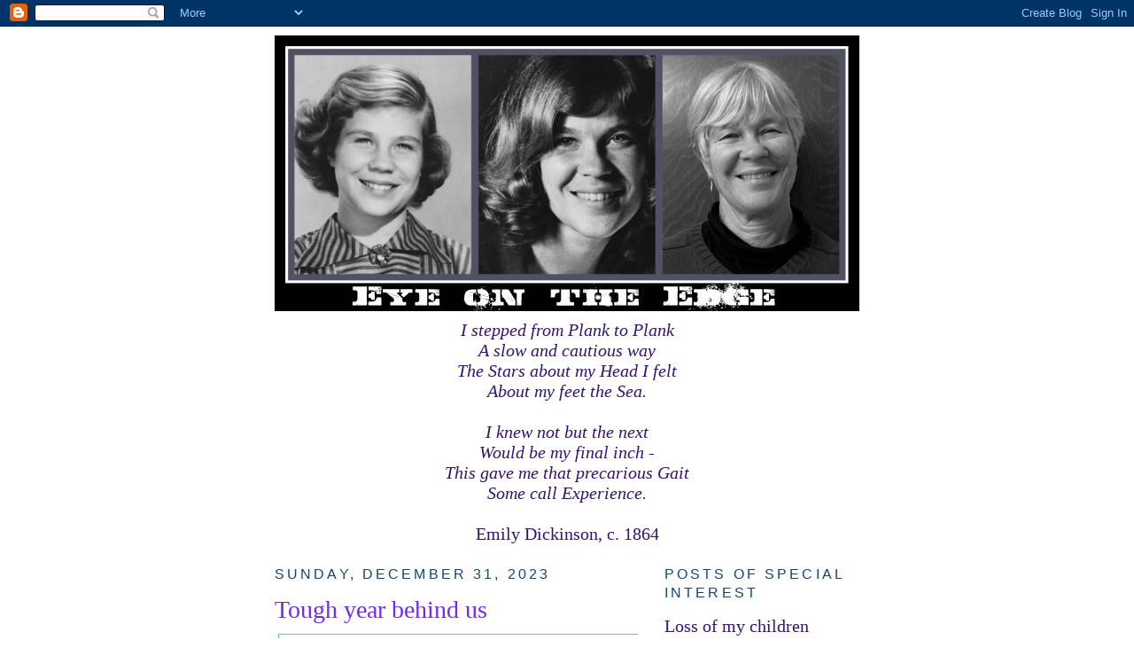

--- FILE ---
content_type: text/html; charset=UTF-8
request_url: https://eyeontheedge.blogspot.com/2023/12/
body_size: 27815
content:
<!DOCTYPE html>
<html dir='ltr' xmlns='http://www.w3.org/1999/xhtml' xmlns:b='http://www.google.com/2005/gml/b' xmlns:data='http://www.google.com/2005/gml/data' xmlns:expr='http://www.google.com/2005/gml/expr'>
<head>
<link href='https://www.blogger.com/static/v1/widgets/55013136-widget_css_bundle.css' rel='stylesheet' type='text/css'/>
<meta content='text/html; charset=UTF-8' http-equiv='Content-Type'/>
<meta content='blogger' name='generator'/>
<link href='https://eyeontheedge.blogspot.com/favicon.ico' rel='icon' type='image/x-icon'/>
<link href='http://eyeontheedge.blogspot.com/2023/12/' rel='canonical'/>
<link rel="alternate" type="application/atom+xml" title="Eye on the Edge - Atom" href="https://eyeontheedge.blogspot.com/feeds/posts/default" />
<link rel="alternate" type="application/rss+xml" title="Eye on the Edge - RSS" href="https://eyeontheedge.blogspot.com/feeds/posts/default?alt=rss" />
<link rel="service.post" type="application/atom+xml" title="Eye on the Edge - Atom" href="https://draft.blogger.com/feeds/197597102880101691/posts/default" />
<!--Can't find substitution for tag [blog.ieCssRetrofitLinks]-->
<meta content='http://eyeontheedge.blogspot.com/2023/12/' property='og:url'/>
<meta content='Eye on the Edge' property='og:title'/>
<meta content='Instead of working for brevity, I will work to examine issues in my life as honestly as I know how.' property='og:description'/>
<title>Eye on the Edge: December 2023</title>
<style id='page-skin-1' type='text/css'><!--
/*
-----------------------------------------------
Blogger Template Style
Name:     Minima
Designer: Douglas Bowman
URL:      www.stopdesign.com
Date:     26 Feb 2004
Updated by: Blogger Team
----------------------------------------------- */
/* Variable definitions
====================
<Variable name="bgcolor" description="Page Background Color"
type="color" default="#fff">
<Variable name="textcolor" description="Text Color"
type="color" default="#333">
<Variable name="linkcolor" description="Link Color"
type="color" default="#58a">
<Variable name="pagetitlecolor" description="Blog Title Color"
type="color" default="#666">
<Variable name="descriptioncolor" description="Blog Description Color"
type="color" default="#999">
<Variable name="titlecolor" description="Post Title Color"
type="color" default="#c60">
<Variable name="bordercolor" description="Border Color"
type="color" default="#ccc">
<Variable name="sidebarcolor" description="Sidebar Title Color"
type="color" default="#999">
<Variable name="sidebartextcolor" description="Sidebar Text Color"
type="color" default="#666">
<Variable name="visitedlinkcolor" description="Visited Link Color"
type="color" default="#999">
<Variable name="bodyfont" description="Text Font"
type="font" default="normal normal 100% Georgia, Serif">
<Variable name="headerfont" description="Sidebar Title Font"
type="font"
default="normal normal 78% 'Trebuchet MS',Trebuchet,Arial,Verdana,Sans-serif">
<Variable name="pagetitlefont" description="Blog Title Font"
type="font"
default="normal normal 200% Georgia, Serif">
<Variable name="descriptionfont" description="Blog Description Font"
type="font"
default="normal normal 78% 'Trebuchet MS', Trebuchet, Arial, Verdana, Sans-serif">
<Variable name="postfooterfont" description="Post Footer Font"
type="font"
default="normal normal 78% 'Trebuchet MS', Trebuchet, Arial, Verdana, Sans-serif">
<Variable name="startSide" description="Side where text starts in blog language"
type="automatic" default="left">
<Variable name="endSide" description="Side where text ends in blog language"
type="automatic" default="right">
*/
/* Use this with templates/template-twocol.html */
body {
background:#ffffff;
margin:0;
color:#341473;
font:x-small Georgia Serif;
font-size/* */:/**/small;
font-size: /**/small;
text-align: center;
}
a:link {
color:#341473;
text-decoration:none;
}
a:visited {
color:#f32aae;
text-decoration:none;
}
a:hover {
color:#6e2af3;
text-decoration:underline;
}
a img {
border-width:0;
}
/* Header
-----------------------------------------------
*/
#header-wrapper {
width:660px;
margin:0 auto 10px;
/* border:1px solid #66B5FF;
}
#header-inner {
background-position: center;
margin-left: auto;
margin-right: auto;
}
#header {
margin: 5px;
border: 1px solid #66B5FF;
text-align: center;
color:#341473;
}
#header h1 {
margin:5px 5px 0;
padding:15px 20px .25em;
line-height:1.2em;
text-transform:uppercase;
letter-spacing:.2em;
font: normal normal 220% Georgia, Times, serif;
}
#header a {
color:#341473;
text-decoration:none;
}
#header a:hover {
color:#341473;
}
#header .description {
margin:0 5px 5px;
padding:0 20px 15px;
max-width:700px;
/* text-transform:uppercase; */
letter-spacing:.2em;
line-height: 1.4em;
font: normal normal 86% Trebuchet, Trebuchet MS, Arial, sans-serif;
color: #341473;
}
#header img {
margin-left: auto;
margin-right: auto;
}
/* Outer-Wrapper
----------------------------------------------- */
#outer-wrapper {
width: 660px;
margin:0 auto;
padding:10px;
text-align:left;
font: normal normal 20px Georgia, Utopia, 'Palatino Linotype', Palatino, serif;
}
#main-wrapper {
width: 410px;
float: left;
word-wrap: break-word; /* fix for long text breaking sidebar float in IE */
overflow: hidden;     /* fix for long non-text content breaking IE sidebar float */
}
#sidebar-wrapper {
width: 220px;
float: right;
word-wrap: break-word; /* fix for long text breaking sidebar float in IE */
overflow: hidden;      /* fix for long non-text content breaking IE sidebar float */
}
/* Headings
----------------------------------------------- */
h2 {
margin:1.5em 0 .75em;
font:normal normal 78% 'Trebuchet MS',Trebuchet,Arial,Verdana,Sans-serif;
line-height: 1.4em;
text-transform:uppercase;
letter-spacing:.2em;
color:#144573;
}
/* Posts
-----------------------------------------------
*/
h2.date-header {
margin:1.5em 0 .5em;
}
.post {
margin:.5em 0 1.5em;
border-bottom:1px dotted #66B5FF;
padding-bottom:1.5em;
}
.post h3 {
margin:.25em 0 0;
padding:0 0 4px;
font-size:140%;
font-weight:normal;
line-height:1.4em;
color:#6e2af3;
}
.post h3 a, .post h3 a:visited, .post h3 strong {
display:block;
text-decoration:none;
color:#6e2af3;
font-weight:normal;
}
.post h3 strong, .post h3 a:hover {
color:#341473;
}
.post-body {
margin:0 0 .75em;
line-height:1.6em;
}
.post-body blockquote {
line-height:1.3em;
}
.post-footer {
margin: .75em 0;
color:#144573;
text-transform:uppercase;
letter-spacing:.1em;
font: normal normal 85% Georgia, Times, serif;
line-height: 1.4em;
}
.comment-link {
margin-left:.6em;
}
.post img {
padding:4px;
border:1px solid #66B5FF;
}
.post blockquote {
margin:1em 20px;
}
.post blockquote p {
margin:.75em 0;
}
/* Comments
----------------------------------------------- */
#comments h4 {
margin:1em 0;
font-weight: bold;
line-height: 1.4em;
text-transform:uppercase;
letter-spacing:.2em;
color: #144573;
}
#comments-block {
margin:1em 0 1.5em;
line-height:1.6em;
}
#comments-block .comment-author {
margin:.5em 0;
}
#comments-block .comment-body {
margin:.25em 0 0;
}
#comments-block .comment-footer {
margin:-.25em 0 2em;
line-height: 1.4em;
text-transform:uppercase;
letter-spacing:.1em;
}
#comments-block .comment-body p {
margin:0 0 .75em;
}
.deleted-comment {
font-style:italic;
color:gray;
}
#blog-pager-newer-link {
float: left;
}
#blog-pager-older-link {
float: right;
}
#blog-pager {
text-align: center;
}
.feed-links {
clear: both;
line-height: 2.5em;
}
/* Sidebar Content
----------------------------------------------- */
.sidebar {
color: #341473;
line-height: 1.5em;
}
.sidebar ul {
list-style:none;
margin:0 0 0;
padding:0 0 0;
}
.sidebar li {
margin:0;
padding-top:0;
padding-right:0;
padding-bottom:.25em;
padding-left:15px;
text-indent:-15px;
line-height:1.5em;
}
.sidebar .widget, .main .widget {
border-bottom:1px dotted #66B5FF;
margin:0 0 1.5em;
padding:0 0 1.5em;
}
.main .Blog {
border-bottom-width: 0;
}
/* Profile
----------------------------------------------- */
.profile-img {
float: left;
margin-top: 0;
margin-right: 5px;
margin-bottom: 5px;
margin-left: 0;
padding: 4px;
border: 1px solid #66B5FF;
}
.profile-data {
margin:0;
text-transform:uppercase;
letter-spacing:.1em;
font: normal normal 85% Georgia, Times, serif;
color: #144573;
font-weight: bold;
line-height: 1.6em;
}
.profile-datablock {
margin:.5em 0 .5em;
}
.profile-textblock {
margin: 0.5em 0;
line-height: 1.6em;
}
.profile-link {
font: normal normal 85% Georgia, Times, serif;
text-transform: uppercase;
letter-spacing: .1em;
}
/* Footer
----------------------------------------------- */
#footer {
width:660px;
clear:both;
margin:0 auto;
padding-top:15px;
line-height: 1.6em;
text-transform:uppercase;
letter-spacing:.1em;
text-align: center;
}

--></style>
<link href='https://draft.blogger.com/dyn-css/authorization.css?targetBlogID=197597102880101691&amp;zx=bc974c9e-27eb-423e-a7f9-e1b27aba581d' media='none' onload='if(media!=&#39;all&#39;)media=&#39;all&#39;' rel='stylesheet'/><noscript><link href='https://draft.blogger.com/dyn-css/authorization.css?targetBlogID=197597102880101691&amp;zx=bc974c9e-27eb-423e-a7f9-e1b27aba581d' rel='stylesheet'/></noscript>
<meta name='google-adsense-platform-account' content='ca-host-pub-1556223355139109'/>
<meta name='google-adsense-platform-domain' content='blogspot.com'/>

</head>
<body>
<div class='navbar section' id='navbar'><div class='widget Navbar' data-version='1' id='Navbar1'><script type="text/javascript">
    function setAttributeOnload(object, attribute, val) {
      if(window.addEventListener) {
        window.addEventListener('load',
          function(){ object[attribute] = val; }, false);
      } else {
        window.attachEvent('onload', function(){ object[attribute] = val; });
      }
    }
  </script>
<div id="navbar-iframe-container"></div>
<script type="text/javascript" src="https://apis.google.com/js/platform.js"></script>
<script type="text/javascript">
      gapi.load("gapi.iframes:gapi.iframes.style.bubble", function() {
        if (gapi.iframes && gapi.iframes.getContext) {
          gapi.iframes.getContext().openChild({
              url: 'https://draft.blogger.com/navbar/197597102880101691?origin\x3dhttps://eyeontheedge.blogspot.com',
              where: document.getElementById("navbar-iframe-container"),
              id: "navbar-iframe"
          });
        }
      });
    </script><script type="text/javascript">
(function() {
var script = document.createElement('script');
script.type = 'text/javascript';
script.src = '//pagead2.googlesyndication.com/pagead/js/google_top_exp.js';
var head = document.getElementsByTagName('head')[0];
if (head) {
head.appendChild(script);
}})();
</script>
</div></div>
<div id='outer-wrapper'><div id='wrap2'>
<!-- skip links for text browsers -->
<span id='skiplinks' style='display:none;'>
<a href='#main'>skip to main </a> |
      <a href='#sidebar'>skip to sidebar</a>
</span>
<div id='header-wrapper'>
<div class='header section' id='header'><div class='widget Header' data-version='1' id='Header1'>
<div id='header-inner'>
<a href='https://eyeontheedge.blogspot.com/' style='display: block'>
<img alt='Eye on the Edge' height='311px; ' id='Header1_headerimg' src='https://blogger.googleusercontent.com/img/b/R29vZ2xl/AVvXsEiSCqqJ2Q3MbnvZLrae8C7E3ez66vZOFZ26GG55AWoUxhvMxdR-iAv-bLjUNSEejB_etl_9dIJhr96Sj2YgOBAcgLoVFlu6NaPXIDF68PeJETyBFSVyoSEsIgrdilfpE058b9lTNWZ96DM/s1600-r/banner_ages.jpg' style='display: block' width='660px; '/>
</a>
</div>
</div></div>
</div>
<div id='content-wrapper'>
<div id='crosscol-wrapper' style='text-align:center'>
<div class='crosscol section' id='crosscol'><div class='widget Text' data-version='1' id='Text1'>
<div class='widget-content'>
<span style="font-style: italic;">I stepped from Plank to Plank</span><br/><span style="font-style: italic;">A slow and cautious way</span><br/><span style="font-style: italic;">The Stars about my Head I felt</span><br/><span style="font-style: italic;">About my feet the Sea.</span><br/><br/><span style="font-style: italic;">I knew not but the next</span><br/><span style="font-style: italic;">Would be my final inch -</span><br/><span style="font-style: italic;">This gave me that precarious Gait</span><br/><span style="font-style: italic;">Some call Experience.</span><br/><br/>Emily Dickinson, c. 1864<br/>
</div>
<div class='clear'></div>
</div></div>
</div>
<div id='main-wrapper'>
<div class='main section' id='main'><div class='widget Blog' data-version='1' id='Blog1'>
<div class='blog-posts hfeed'>

          <div class="date-outer">
        
<h2 class='date-header'><span>Sunday, December 31, 2023</span></h2>

          <div class="date-posts">
        
<div class='post-outer'>
<div class='post hentry uncustomized-post-template' itemprop='blogPost' itemscope='itemscope' itemtype='http://schema.org/BlogPosting'>
<meta content='https://blogger.googleusercontent.com/img/b/R29vZ2xl/AVvXsEijXZJP_cBgiMP4IBZTfDgqjCRf_SHUQLwviY5XK251r_gQ5TyZyrdPKbc3yzayy09jffGp7eKfoaveIA2uYoG2wYgWb25dPGOeSmhCpnixcuMtF0pno9uxp-mKSFhbVmS2ynNx-M_D6Cts5TgMszplpi5fEqhcceWnzD1-TKg7A5d8LUhUqZkVUAG0OFI/w400-h300/IMG_8731.jpeg' itemprop='image_url'/>
<meta content='197597102880101691' itemprop='blogId'/>
<meta content='5182269984505818971' itemprop='postId'/>
<a name='5182269984505818971'></a>
<h3 class='post-title entry-title' itemprop='name'>
<a href='https://eyeontheedge.blogspot.com/2023/12/tough-year-behind-us.html'>Tough year behind us</a>
</h3>
<div class='post-header'>
<div class='post-header-line-1'></div>
</div>
<div class='post-body entry-content' id='post-body-5182269984505818971' itemprop='description articleBody'>
<table align="center" cellpadding="0" cellspacing="0" class="tr-caption-container" style="margin-left: auto; margin-right: auto;"><tbody><tr><td style="text-align: center;"><a href="https://blogger.googleusercontent.com/img/b/R29vZ2xl/AVvXsEijXZJP_cBgiMP4IBZTfDgqjCRf_SHUQLwviY5XK251r_gQ5TyZyrdPKbc3yzayy09jffGp7eKfoaveIA2uYoG2wYgWb25dPGOeSmhCpnixcuMtF0pno9uxp-mKSFhbVmS2ynNx-M_D6Cts5TgMszplpi5fEqhcceWnzD1-TKg7A5d8LUhUqZkVUAG0OFI/s1280/IMG_8731.jpeg" style="margin-left: auto; margin-right: auto;"><img border="0" data-original-height="960" data-original-width="1280" height="300" src="https://blogger.googleusercontent.com/img/b/R29vZ2xl/AVvXsEijXZJP_cBgiMP4IBZTfDgqjCRf_SHUQLwviY5XK251r_gQ5TyZyrdPKbc3yzayy09jffGp7eKfoaveIA2uYoG2wYgWb25dPGOeSmhCpnixcuMtF0pno9uxp-mKSFhbVmS2ynNx-M_D6Cts5TgMszplpi5fEqhcceWnzD1-TKg7A5d8LUhUqZkVUAG0OFI/w400-h300/IMG_8731.jpeg" width="400" /></a></td></tr><tr><td class="tr-caption" style="text-align: center;">Fairhaven terminal building</td></tr></tbody></table><div><br /></div><div>Yesterday morning my friends Don and Steve joined me for a walk from the coffee shop to Fairhaven, where we wanted to see the burned-out building that caught fire and was completely destroyed late on December 16. For weeks the authorities had suspected that a missing man had died in the fire. He had not been seen or heard from since the fire, and he often spent the night there, since he was the owner of both the coffee shop and restaurant housed in the building. They found a body that was identified as likely Nate Breaux a couple of days ago. An autopsy should confirm the identity. Nate's parents have been in the city for the past week, hoping for news, even if it wasn't what they hoped for.</div><div><br /></div><table align="center" cellpadding="0" cellspacing="0" class="tr-caption-container" style="margin-left: auto; margin-right: auto;"><tbody><tr><td style="text-align: center;"><a href="https://blogger.googleusercontent.com/img/b/R29vZ2xl/AVvXsEj8uOB9iOoQMaoVWciUcbGNqeE4vr5K7CCkKkAj0nfBpc_9Gk-UiRRW0jP7CWQdXD5JBxRC4sHvFgdFR9k_tomzD9kd8240d2_LlEdFxx-sNtMNGYqyfI8oAnvM1WAY6B7PLoK5mRiMXV9rJPYyEA4i55QGh_7fyzZXW_cNQEK1eVdbeN5Plp7nqdT-g7I/s1280/IMG_8733.jpeg" imageanchor="1" style="margin-left: auto; margin-right: auto;"><img border="0" data-original-height="960" data-original-width="1280" height="300" src="https://blogger.googleusercontent.com/img/b/R29vZ2xl/AVvXsEj8uOB9iOoQMaoVWciUcbGNqeE4vr5K7CCkKkAj0nfBpc_9Gk-UiRRW0jP7CWQdXD5JBxRC4sHvFgdFR9k_tomzD9kd8240d2_LlEdFxx-sNtMNGYqyfI8oAnvM1WAY6B7PLoK5mRiMXV9rJPYyEA4i55QGh_7fyzZXW_cNQEK1eVdbeN5Plp7nqdT-g7I/w400-h300/IMG_8733.jpeg" width="400" /></a></td></tr><tr><td class="tr-caption" style="text-align: center;">Don, me, JJ and Steve</td></tr></tbody></table><br /><div>We walked across the street from the fire and sat down with JJ, who witnessed the whole thing, sort of. He's a statue of JJ Donovan, who moved to Fairhaven in 1888 to build a railroad to bring his coal from Skagit County to the newly established town of Fairhaven. He looks pretty dressed up compared to us, but I guess he was dressed for a special occasion. Maybe he was sculpted from a photograph, but I don't know for sure.</div><div><br /></div><div>I'm convinced we will find out soon enough whose body they found, and I sure hope they find out two things: how the fire started, and a hope that Nate was not conscious but perhaps died of smoke inhalation before... well, you know. Anyway, it was just one more awful thing that happened during the year we will put to bed tonight. All the climate disasters, the wars, and more. Nicholas Kristof of the New York Times put it quite well in his <b><a href="https://www.nytimes.com/2023/12/30/opinion/2023-humanity-poverty-growth.html">end-of-year post</a></b>:</div><div><blockquote><i>As the year ends, civilians are dying at a staggering pace in Gaza and the genocide in Darfur may be resuming. A man charged with 91 felonies is leading in American presidential polls, and our carbon emissions risk cooking our planet.</i></blockquote></div><div>It's well worth reading the entire article, if you can find the time. This one ends on a hopeful note, and since we are all so tired of the unremittingly bad news, it's well worth a read. After viewing the remains of the building, we walked back the way we had come, covering more than five miles and enjoying the incredibly mild weather and lack of rain. It's almost ten degrees warmer than normal for this time of the year in our part of the country. We will probably get real winter weather before spring shows up, though.</div><div><br /></div><div><span>&nbsp;Last week I got a full measure of exercise, which has been hard for me to get lately, so I was pleased that I was able to hike with the Trailblazers both Tuesday and Thursday, and got almost a full six miles with the guys yesterday. I also worked out in the Senior Center's gym for some upper body exercise. Considering that my ancient body is holding up so well, I am feeling quite fortunate and grateful. I will take this state of happy equilibrium for as long as it lasts.</span><br /></div><div><span><br /></span></div><div><span>I'm sure that many of us are parceling the news into our daily diet carefully, so we don't get overwhelmed with it all. There's nothing to be done from my vantage point, although I still cannot help but get pulled down if I don't watch out. And that does nobody any good. Keeping a positive attitude is essential to my own health, and I suspect yours as well. And tomorrow we start a brand new year! Tonight the old year will be retired and the new one, filled with our hopes and desires for peace and tranquility, will arrive. Another milestone comes to give us a marker as we move through our lives.</span></div><div><span><br /></span></div><div><span>I have been reading quite a lot on my Kindle lately, which makes it so much easier for me to see with its "low vision" setting. I can read for more than an hour before I need to stop and rest my eyes. If I allowed myself to get all gloomy over my failing eyesight, it wouldn't change anything except to make me sad, in the face of all the wonderful ways to appreciate being alive and functioning so well in the present moment. As I begin this new year, I am filled with optimism and hope.</span></div><div><span><br /></span></div><div>I am also continuing to study Buddhism and find it very helpful to see how sages of the past went about their daily lives. I recently discovered what Buddhists call the <b><i>three poisons</i></b>, three things that make our lives so much better or worse, depending on how we deal with them. Those three poisons are GREED, ANGER, and IGNORANCE. What surprises me is how relevant these teachings are to today's world. Then I realize that we are all, every one of us as we move through time and space, in the same boat. We are humans trying to find ways to live our best lives.</div><div><br /></div><div>The best part of looking at those three poisons is seeing how I might change them into their opposites in my own daily life. I am not often a greedy person, but I realize I can easily become more conscious of how I can share my bounty with others. It's what I am doing by writing this post, for one thing. Letting you know how I live and function in society. We (hubby and me) are in the phase of letting go of stuff, rather than amassing more of it. For Christmas we didn't exchange gifts; there is simply nothing that we need more of. Instead we enjoyed each other's company, good food, and (for me) some good beer. It is enough.</div><div><br /></div><div>Anger is a little harder to deal with, since so much of what is going on in the world causes me to become upset and want to change things. Of course, the only thing I can really do something about is my own internal mindset. Taking a deep breath, realizing that my own state of mind is essential to my happiness, and saying a prayer for equilibrium always helps me in the moment. And I don't think that allowing myself to get angry does anything to change the outside world, but it does plenty to disrupt my own internal one.&nbsp;</div><div><br /></div><div>And finally, ignorance. We are all ignorant in some aspects, but there are ways to overcome it. Opening my mind to the wisdom of others, educating myself rather than sticking by old prejudices and habits. Ignorance can only be overcome by knowledge. We are all endowed with the incredible ability to learn and change our minds when we discover wisdom. It is available to anyone willing to let go of old ways of thinking. We can all become wise and compassionate.</div><div><div></div></div><blockquote><div><div><i>The limits of the possible can only be defined by going beyond them into the impossible.</i> &#8212;Arthur C. Clarke</div></div><div></div></blockquote><div>Those three poisons are ones that we can turn into their opposites, with enough of us willing to apply the medicine that heals us: loving kindness and compassion. I know it sounds impossible, but just writing about this has opened my heart to new ways of being in the world. Instead of a cramped feeling in my chest, I feel the expansion of love filling it and I feel myself opening up to joy. That is what I wish for you, too.</div><div><br /></div><div>I am looking over at my dear partner, still sleeping next to me, and I know that today we will hug each other many times and share laughter together. Whether your day looks anything like mine, I sincerely hope that you will find your own ways to mitigate those three poisons and perhaps share them with me. Until we meet again next week, dear friends, I wish you all good things. Truly.</div><div><br /></div>
<div style='clear: both;'></div>
</div>
<div class='post-footer'>
<div class='post-footer-line post-footer-line-1'>
<span class='post-author vcard'>
Posted by
<span class='fn' itemprop='author' itemscope='itemscope' itemtype='http://schema.org/Person'>
<meta content='https://draft.blogger.com/profile/07152183871573797791' itemprop='url'/>
<a class='g-profile' href='https://draft.blogger.com/profile/07152183871573797791' rel='author' title='author profile'>
<span itemprop='name'>DJan</span>
</a>
</span>
</span>
<span class='post-timestamp'>
at
<meta content='http://eyeontheedge.blogspot.com/2023/12/tough-year-behind-us.html' itemprop='url'/>
<a class='timestamp-link' href='https://eyeontheedge.blogspot.com/2023/12/tough-year-behind-us.html' rel='bookmark' title='permanent link'><abbr class='published' itemprop='datePublished' title='2023-12-31T06:16:00-08:00'>6:16&#8239;AM</abbr></a>
</span>
<span class='post-comment-link'>
<a class='comment-link' href='https://draft.blogger.com/comment/fullpage/post/197597102880101691/5182269984505818971' onclick=''>
14 comments:
  </a>
</span>
<span class='post-icons'>
<span class='item-control blog-admin pid-1391871938'>
<a href='https://draft.blogger.com/post-edit.g?blogID=197597102880101691&postID=5182269984505818971&from=pencil' title='Edit Post'>
<img alt='' class='icon-action' height='18' src='https://resources.blogblog.com/img/icon18_edit_allbkg.gif' width='18'/>
</a>
</span>
</span>
<div class='post-share-buttons goog-inline-block'>
</div>
</div>
<div class='post-footer-line post-footer-line-2'>
<span class='post-labels'>
</span>
</div>
<div class='post-footer-line post-footer-line-3'>
<span class='post-location'>
</span>
</div>
</div>
</div>
</div>

          </div></div>
        

          <div class="date-outer">
        
<h2 class='date-header'><span>Sunday, December 24, 2023</span></h2>

          <div class="date-posts">
        
<div class='post-outer'>
<div class='post hentry uncustomized-post-template' itemprop='blogPost' itemscope='itemscope' itemtype='http://schema.org/BlogPosting'>
<meta content='https://blogger.googleusercontent.com/img/b/R29vZ2xl/AVvXsEgBXm3_kR03G6hv4rFDfINh6rXWvjNnoFbPvYDhnTHehnJrIA5SUtzZ5SoiKm4fb-wGMGzyQeoPe8bNgDaEz3WTlAlEkaKYg9EvBJDA_rgbOsEKWEHl39jRt3FrWvQEmAbga8hh9ho8S6LMpWv8dNKygp5qyXLN8-WInKkha65BIXt5kuwJg9XWB_TehLA/w300-h400/IMG_4473.jpeg' itemprop='image_url'/>
<meta content='197597102880101691' itemprop='blogId'/>
<meta content='5959662234346522758' itemprop='postId'/>
<a name='5959662234346522758'></a>
<h3 class='post-title entry-title' itemprop='name'>
<a href='https://eyeontheedge.blogspot.com/2023/12/christmas-eve-2023.html'>Christmas Eve 2023</a>
</h3>
<div class='post-header'>
<div class='post-header-line-1'></div>
</div>
<div class='post-body entry-content' id='post-body-5959662234346522758' itemprop='description articleBody'>
<table align="center" cellpadding="0" cellspacing="0" class="tr-caption-container" style="margin-left: auto; margin-right: auto;"><tbody><tr><td style="text-align: center;"><a href="https://blogger.googleusercontent.com/img/b/R29vZ2xl/AVvXsEgBXm3_kR03G6hv4rFDfINh6rXWvjNnoFbPvYDhnTHehnJrIA5SUtzZ5SoiKm4fb-wGMGzyQeoPe8bNgDaEz3WTlAlEkaKYg9EvBJDA_rgbOsEKWEHl39jRt3FrWvQEmAbga8hh9ho8S6LMpWv8dNKygp5qyXLN8-WInKkha65BIXt5kuwJg9XWB_TehLA/s1280/IMG_4473.jpeg" style="margin-left: auto; margin-right: auto;"><img border="0" data-original-height="1280" data-original-width="960" height="400" src="https://blogger.googleusercontent.com/img/b/R29vZ2xl/AVvXsEgBXm3_kR03G6hv4rFDfINh6rXWvjNnoFbPvYDhnTHehnJrIA5SUtzZ5SoiKm4fb-wGMGzyQeoPe8bNgDaEz3WTlAlEkaKYg9EvBJDA_rgbOsEKWEHl39jRt3FrWvQEmAbga8hh9ho8S6LMpWv8dNKygp5qyXLN8-WInKkha65BIXt5kuwJg9XWB_TehLA/w300-h400/IMG_4473.jpeg" width="300" /></a></td></tr><tr><td class="tr-caption" style="text-align: center;">At the Capilano Bridge</td></tr></tbody></table><div><br /></div><div>My routine has been completely disrupted by a sweet gift given to me by my friend Lily. She and another friend decided to treat me to an amazing day and night by taking me to the <b><a href="https://www.capbridge.com/experiences/the-suspension-bridge/">Capilano Bridge</a></b> in North Vancouver, Canada. We started in the early afternoon, first by going across the border on Christmas weekend, meaning it took an hour to cross, but we did finally manage. Then driving in horrendous traffic until we found the area in which to park the car for the festivities, which was of course full up. We had to park quite a ways away and be shuttled to the park.</div><div><br /></div><div>But once we got there, we were just three people in a mass of humanity, the likes of which I haven't seen for decades. Long rope lines kept people moving in the right direction, as we headed towards the bridge itself. This bridge is just under 500 feet in length, and stretches across the Capilano River, a long ways below us. I was truly unprepared for the experience of stepping onto the wobbly suspension bridge, which swayed mightily as the crowds of people went across.</div><div><br /></div><table align="center" cellpadding="0" cellspacing="0" class="tr-caption-container" style="margin-left: auto; margin-right: auto;"><tbody><tr><td style="text-align: center;"><a href="https://blogger.googleusercontent.com/img/b/R29vZ2xl/AVvXsEhC74mTdgrOLVDPegb1xz4YItC_TxxTg0OGry_-3nR6Ts1IrfM45avzn2uiafEm8oAKZoaj0MHpup_zkyyEWIuhaJ9WKZTBimBz41E5H86sK6_OOpWAaeYERwqDLvLeA-2KlQ76KYOFCNFwy4l5t6a837GAFX16o6voz_qS3Ip3ix9r3NMh9dJ3Uk4UA44/s1280/IMG_8682.jpeg" imageanchor="1" style="margin-left: auto; margin-right: auto;"><img border="0" data-original-height="960" data-original-width="1280" height="300" src="https://blogger.googleusercontent.com/img/b/R29vZ2xl/AVvXsEhC74mTdgrOLVDPegb1xz4YItC_TxxTg0OGry_-3nR6Ts1IrfM45avzn2uiafEm8oAKZoaj0MHpup_zkyyEWIuhaJ9WKZTBimBz41E5H86sK6_OOpWAaeYERwqDLvLeA-2KlQ76KYOFCNFwy4l5t6a837GAFX16o6voz_qS3Ip3ix9r3NMh9dJ3Uk4UA44/w400-h300/IMG_8682.jpeg" width="400" /></a></td></tr><tr><td class="tr-caption" style="text-align: center;">The bridge&nbsp;</td></tr></tbody></table><br /><div>I thought maybe by the time I got to the center, it would stop moving quite so much, but it was just more intense. I never felt good about it, and held onto the side with real fear. It's one thing to be on a suspension bridge, but to be there with so many other people, and having wonky eyesight on top of that, it was quite the experience indeed. I am glad we went, but I was also glad when we made it across to the other side.</div><div><br /></div><div>Anyway, after the hours-long experience of the bridge and the sights to be seen, we drove to one of Lily's favorite restaurants in Canada and had dinner. This was at 7:00pm at night, and at first I wasn't going to eat much, but I was famished, so I had a wonderful salad and (of course) a beer! But the night wasn't over yet; we still had to get back across the border. This time, however, since it was much later, it was only a fifteen-minute crossing. And then we headed home.&nbsp; I was home and safe in bed by a little after 10:00pm. This might not sound late to you, but I collapsed into bed and slept dreamlessly until this morning. I am in no shape to contemplate a post, so I decided to give you the treat of an old Christmas Eve post, from 2012, eleven Christmas Eves ago. It was a favorite, and I hope you will enjoy it too</div><div><br /></div><div style="text-align: center;">* * *</div><div style="text-align: left;"><div class="separator" style="clear: both; text-align: center;"><br /></div><table align="center" cellpadding="0" cellspacing="0" class="tr-caption-container" style="margin-left: auto; margin-right: auto;"><tbody><tr><td style="text-align: center;"><a href="https://blogger.googleusercontent.com/img/b/R29vZ2xl/AVvXsEhNJfb4weoJAksxkLZLcWjCFBEiNa6SlG38sBLEjBjgDeqXLkgVYWKFSAieSsUncz1nHYkyTW6r5qNM5bEjfLaM_umH2fi9azKh4wAjRK4FbeeWzclKztEyRfqgPpAcW62msWNlA-_Qag1Fy8x45dVtDzkWWe18dQFhzBotjW5Uwf6t3ZzzgoRocM49P2Q/s400/eloy02.jpg" imageanchor="1" style="margin-left: auto; margin-right: auto;"><img border="0" data-original-height="400" data-original-width="308" height="400" src="https://blogger.googleusercontent.com/img/b/R29vZ2xl/AVvXsEhNJfb4weoJAksxkLZLcWjCFBEiNa6SlG38sBLEjBjgDeqXLkgVYWKFSAieSsUncz1nHYkyTW6r5qNM5bEjfLaM_umH2fi9azKh4wAjRK4FbeeWzclKztEyRfqgPpAcW62msWNlA-_Qag1Fy8x45dVtDzkWWe18dQFhzBotjW5Uwf6t3ZzzgoRocM49P2Q/w308-h400/eloy02.jpg" width="308" /></a></td></tr><tr><td class="tr-caption" style="text-align: center;">Christmas Eve 2002</td></tr></tbody></table><br /><div class="separator" style="clear: both; text-align: left;">It's been ten years [NB: longer than that now] since Mike McGowan took that picture of me. Every Christmas Smart Guy and I would spend in Eloy, attending the&nbsp;<b><a href="http://www.skydiveaz.com/experienced/events/detail/2012/09/26/2012-holiday-boogie">Holiday Boogie at Skydive Arizona</a></b>. I started going a couple of times every year to Arizona when I lived in Boulder, Colorado. It was just short of a thousand miles away, a couple of long days driving. If the weather looked iffy, we took the southern route; otherwise we drove north to I-80 and then south through Flagstaff on our way to Eloy, which is situated off I-10 between Phoenix and Tucson.<br /><br />My boss Mickey knew I would want two weeks off during the holidays, and every year before I took off he would hand me a check for $500, knowing full well just where I would spend it. This was out of his own pocket, as we didn't get any kind of bonus at the National Center for Atmospheric Research. Mickey is a very generous person, and I took full advantage of his largess over the years. (Of course, thirty years of working together meant that he also took advantage of me at times.)<br /><br />That year, 2002, was momentous for me. My son Chris died in August and I had spent the previous three months grieving for my loss. And then earlier in December I turned sixty, which seemed old, very old to me, especially since I was involved in skydiving, which most people think of as a daredevil sport designed for youngsters. (There are plenty of older skydivers, by the way.)<br /><br />The night before this picture was taken, I had been sitting in the Bent Prop, the local diner at Skydive Arizona, and Mike McGowan and I talked for awhile about life and loss. He's no stranger to loss himself, and he commiserated with me over Chris' sudden passing. Mike has his own photography business,&nbsp;<b><a href="http://www.funairphotos.com/">FunAir Productions</a></b>, and he spends his days during the boogie getting on loads and taking pictures of various skydives. At the end of each day, we would gather in the hangar looking at the proofs he posted for any interested customer to purchase. I bought many from him over the years, when I would want to have a keepsake of a particular skydive.<br /><br />I don't remember the skydive I had just completed when the picture was taken, but I do know that Mike was not on it. He had just landed from another skydive when I saw him on the ground in front of me. He used a flash and I saw it light up but thought nothing of it. He's a professional photographer, after all, and I thought he probably took pictures every chance he got. It was Christmas Eve, and the sunset after a beautiful day spent in the Arizona sky was a perfect way to end the day.<br /><br />A few hours later I was again sitting in the Bent Prop when Mike came over and sat down across from me. We spoke of the beautiful day we had just experienced, and we wished each other Merry Christmas when he handed me a 9x12 brown envelope. Mike waited while I opened it to see the picture. Then he left me speechless, as both of us teared up, no further explanation needed. A gesture of love and a Christmas present like no other I have ever received.<br /><br />I'm sure Mike is still out there in Eloy taking pictures and posting them every evening in the hangar, but it's been five years since I last attended the boogie. Now that I'm living in Washington state, it's no longer a short drive, and living on a fixed income doesn't give me the same chance to spend money like I did a decade ago. But I still have my memories, and I'm still skydiving seasonally when the weather cooperates. Friendship doesn't go away, and I know if I saw Mike again it would be like old times.<br /><br />For some reason that James Taylor song&nbsp;<i>Fire and Rain</i>&nbsp;has been going through my mind the entire time I've been writing this post. You know the one I mean:<br /><blockquote class="tr_bq"><i>I've seen fire and I've seen rain<br />I've seen sunny days that I thought would never end<br />I've seen lonely times when I could not find a friend<br />But I always thought that I'd see you again.</i></blockquote>Who knows what the future holds? Another Christmas Eve is upon us, isn't it?</div><div class="separator" style="clear: both; text-align: left;"><br /></div><div class="separator" style="clear: both; text-align: center;">* * *</div><div class="separator" style="clear: both; text-align: center;"><br /></div><div class="separator" style="clear: both; text-align: left;">And now, here I am sitting in the dark in my usual spot for Sunday morning, dear husband sleeping quietly next to me, and I need to get myself up and ready for the breakfast that John and I will be enjoying together. Not that I'm hungry, after last night's dinner, but I'll manage. And then life will return to Christmas Eve normality. Until we meet again next week, I wish you the happiest of holidays, dear friends.</div><div class="separator" style="clear: both; text-align: left;"><br /></div></div>
<div style='clear: both;'></div>
</div>
<div class='post-footer'>
<div class='post-footer-line post-footer-line-1'>
<span class='post-author vcard'>
Posted by
<span class='fn' itemprop='author' itemscope='itemscope' itemtype='http://schema.org/Person'>
<meta content='https://draft.blogger.com/profile/07152183871573797791' itemprop='url'/>
<a class='g-profile' href='https://draft.blogger.com/profile/07152183871573797791' rel='author' title='author profile'>
<span itemprop='name'>DJan</span>
</a>
</span>
</span>
<span class='post-timestamp'>
at
<meta content='http://eyeontheedge.blogspot.com/2023/12/christmas-eve-2023.html' itemprop='url'/>
<a class='timestamp-link' href='https://eyeontheedge.blogspot.com/2023/12/christmas-eve-2023.html' rel='bookmark' title='permanent link'><abbr class='published' itemprop='datePublished' title='2023-12-24T06:55:00-08:00'>6:55&#8239;AM</abbr></a>
</span>
<span class='post-comment-link'>
<a class='comment-link' href='https://draft.blogger.com/comment/fullpage/post/197597102880101691/5959662234346522758' onclick=''>
13 comments:
  </a>
</span>
<span class='post-icons'>
<span class='item-control blog-admin pid-1391871938'>
<a href='https://draft.blogger.com/post-edit.g?blogID=197597102880101691&postID=5959662234346522758&from=pencil' title='Edit Post'>
<img alt='' class='icon-action' height='18' src='https://resources.blogblog.com/img/icon18_edit_allbkg.gif' width='18'/>
</a>
</span>
</span>
<div class='post-share-buttons goog-inline-block'>
</div>
</div>
<div class='post-footer-line post-footer-line-2'>
<span class='post-labels'>
</span>
</div>
<div class='post-footer-line post-footer-line-3'>
<span class='post-location'>
</span>
</div>
</div>
</div>
</div>

          </div></div>
        

          <div class="date-outer">
        
<h2 class='date-header'><span>Sunday, December 17, 2023</span></h2>

          <div class="date-posts">
        
<div class='post-outer'>
<div class='post hentry uncustomized-post-template' itemprop='blogPost' itemscope='itemscope' itemtype='http://schema.org/BlogPosting'>
<meta content='https://blogger.googleusercontent.com/img/b/R29vZ2xl/AVvXsEiBr60SVizDGAOiRCkojJN7esQSvQktmHGRhw73AttPFbHvTvWdjclTdHZ_eH5zMSLCvPBXgBban8ZDJ3S9l3q8GSpYXeRmdFPe9sX9zKDi0TLB5Hf_h1v7nqhG0ddpPJ3snt2hUiztcM2YZetYjlMDbCRSPJPdbozM8qW1wAFBapK0CjLjqwGMp2FmyPY/w400-h399/Redcedar.jpeg' itemprop='image_url'/>
<meta content='197597102880101691' itemprop='blogId'/>
<meta content='2570955162934377933' itemprop='postId'/>
<a name='2570955162934377933'></a>
<h3 class='post-title entry-title' itemprop='name'>
<a href='https://eyeontheedge.blogspot.com/2023/12/old-growth-trees-and-more.html'>Old growth trees and more</a>
</h3>
<div class='post-header'>
<div class='post-header-line-1'></div>
</div>
<div class='post-body entry-content' id='post-body-2570955162934377933' itemprop='description articleBody'>
<table align="center" cellpadding="0" cellspacing="0" class="tr-caption-container" style="margin-left: auto; margin-right: auto;"><tbody><tr><td style="text-align: center;"><a href="https://blogger.googleusercontent.com/img/b/R29vZ2xl/AVvXsEiBr60SVizDGAOiRCkojJN7esQSvQktmHGRhw73AttPFbHvTvWdjclTdHZ_eH5zMSLCvPBXgBban8ZDJ3S9l3q8GSpYXeRmdFPe9sX9zKDi0TLB5Hf_h1v7nqhG0ddpPJ3snt2hUiztcM2YZetYjlMDbCRSPJPdbozM8qW1wAFBapK0CjLjqwGMp2FmyPY/s1280/Redcedar.jpeg" style="margin-left: auto; margin-right: auto;"><img border="0" data-original-height="1275" data-original-width="1280" height="399" src="https://blogger.googleusercontent.com/img/b/R29vZ2xl/AVvXsEiBr60SVizDGAOiRCkojJN7esQSvQktmHGRhw73AttPFbHvTvWdjclTdHZ_eH5zMSLCvPBXgBban8ZDJ3S9l3q8GSpYXeRmdFPe9sX9zKDi0TLB5Hf_h1v7nqhG0ddpPJ3snt2hUiztcM2YZetYjlMDbCRSPJPdbozM8qW1wAFBapK0CjLjqwGMp2FmyPY/w400-h399/Redcedar.jpeg" width="400" /></a></td></tr><tr><td class="tr-caption" style="text-align: center;">Two thousand-year-old red cedar</td></tr></tbody></table><br />I found a truly <b><a href="https://vancouverisland.ctvnews.ca/the-quest-for-an-ancient-colossus-in-the-wild-rainforest-of-b-c-1.6537194">inspiring story</a></b> about this wonderful old growth tree in British Columbia, which is being protected by those who know where it is, in order to keep it from being logged. Just look at the person in the picture (lower left) to get an idea of the size of this tree. For me, it's unimaginable that someone might look at this ancient specimen and only think of acre-feet to be harvested. I thought that Canada was more enlightened than those of us in the US, but I was wrong to think that. Greed crosses borders without anybody being the wiser. But there is an organization in British Columbia, called the <b><a href="https://ancientforestalliance.org/">Ancient Forest Alliance</a></b>, that is working hard to protect the remaining old growth forests in and around British Columbia.<div><br /></div><div>Three years ago, the Canadian government passed a law that any old growth trees of a diameter more than 4.6 meters must be protected and nor harvested. But it turns out that this law has been ignored during the time since it was passed. You cannot just replant an old growth tree and wait for it to grow old. We are such ephemeral creatures. we only last for at most a century, and these trees were around long, long ago that in some places they are older than civilization as we know it today.&nbsp;</div><div><br /></div><div>I have seen some old growth myself, while hiking with the Senior Trailblazers, but nothing like the size of the ancient trees I've learned about lately. It is truly amazing to think that anything lives that long, and to think that some people don't find these ancient forests worth protecting just boggles my mind. Anyway, there is so much going on around these ancient forests, and I am hoping that the current initiatives to save them will be successful. They are irreplaceable.</div><div><br /></div><div>I love forests of all kinds, old and young, and I've had to hike through clear-cut areas all around Bellingham, where the forest has been decimated in order to log the valuable trees, and then replanted with new trees. And I have been hiking long enough to see some forests begin to recover, with trees growing from saplings into ones almost as high as me. But they are just babies and won't be available to become lumber for many decades. I know some people think it's silly to love trees, but I am definitely not one of them. Although I am writing about them, I do hope that it will serve only to bring attention to their plight. It's not my intention to awaken anybody's desire to harvest them. So I write this and hope my readers will take into account their incredible value, and perhaps even donate to the cause.&nbsp;</div><div><br /></div><div>So it is with trepidation that I even bring them to your attention through this post. While it's important to be cognizant of the need to protect them, it's also important to retain their secrets and keep them from the public eye. Only then will I feel I've helped and not harmed these magnificent creatures. How about you? What's the biggest tree you have ever seen?</div><div><br /></div><div style="text-align: center;">* * *</div><div><br /></div><div><div>I am feeling pretty good after having caught my first cold since the pandemic began and I started wearing masks. I think I caught it last week while attending the strength training class. We were all fairly close to one another and breathing hard at times. I first felt a scratchiness in my throat, but it wasn't bad, and then I began sneezing and feeling a little under the weather. Within two days, however, all my symptoms were gone, and a covid test told me I didn't have the dreaded virus. Another one confirmed them, and then SG got sick last night with a sore throat. He took the covid test and it came out negative. We have both been vaccinated and boosted, and have gotten our flu shots, so if we do get sick, it's probably not going to land us in the hospital, even at our advanced ages. (Famous last words, eh?)</div><div><br />What I had forgotten is that feeling of being healthy and happy that comes after the cold recedes. I am feeling better than I did before I got sick, and sniffles and congestion are long gone. And it's been less than a week, so I am heartened that it was just a regular old cold. Today is a new day, and I'm looking forward to seeing my friend John, who will drive us to Fairhaven for breakfast, just like we've been doing for years. I like routine and familiarity, but you probably already knew that about me. Writing this Sunday morning post, for instance, has been going on for many years now. This is my 735th Sunday morning post, which translates into an impressive number of years. I've not missed a post, even while I've been traveling. In 2015, I remember writing one propping up in my bed in Istanbul, listening to the call to prayer outside. Also I've written them while visiting my sister in Florida, surrounded by cuddly dogs. It's been awhile since I've been anywhere other than in my own bed, with my dear sweet guy sleeping quietly next to me.</div><div><br /></div><div>What is my sense of adventure? It's still there, even as an octogenarian. I have put behind me the chills and thrills of skydiving, but I still dream of those days when I climbed outside an airplane, holding on until it was time for me to let go and join the others who jumped with me. I now find chills and thrills by going on a hard hike and climbing to places with cliffs that show what distance I've covered. I am still an adventurer, but my adventures have changed as the decades have passed. Emotionally I am still young and unchanged from the passage through life.</div><div><br /></div><div>I am running out of time to finish this post. When perusing brainyquote, I found a quote that struck me with its relevance, but I cannot seem to find any way to build the words around it to make it fit. I thought about deleting it, but I won't, because each time I read it, I feel myself resonate with it. Here it is:<br /><p></p><div><div><blockquote><i>If we listened to our intellect, we'd never have a love affair. We'd never have a friendship. We'd never go into business, because we'd be cynical. Well, that's nonsense. You've got to jump off cliffs all the time and build your wings on the way down. </i>&#8212;Ray Bradbury</blockquote><p>I can feel myself building my wings every single day that I awake with a new day ahead, with happy moments in my future. That's because I can imagine whatever I want, and hopefully it will all come true. I do hope that the coming weeks will bring many wonderful new adventures in whatever flavor you choose: big or small, but in any event delightful and fulfilling. Until we meet again next week, I wish you all good things, dear friends.</p><p>&nbsp;</p></div></div></div></div>
<div style='clear: both;'></div>
</div>
<div class='post-footer'>
<div class='post-footer-line post-footer-line-1'>
<span class='post-author vcard'>
Posted by
<span class='fn' itemprop='author' itemscope='itemscope' itemtype='http://schema.org/Person'>
<meta content='https://draft.blogger.com/profile/07152183871573797791' itemprop='url'/>
<a class='g-profile' href='https://draft.blogger.com/profile/07152183871573797791' rel='author' title='author profile'>
<span itemprop='name'>DJan</span>
</a>
</span>
</span>
<span class='post-timestamp'>
at
<meta content='http://eyeontheedge.blogspot.com/2023/12/old-growth-trees-and-more.html' itemprop='url'/>
<a class='timestamp-link' href='https://eyeontheedge.blogspot.com/2023/12/old-growth-trees-and-more.html' rel='bookmark' title='permanent link'><abbr class='published' itemprop='datePublished' title='2023-12-17T06:25:00-08:00'>6:25&#8239;AM</abbr></a>
</span>
<span class='post-comment-link'>
<a class='comment-link' href='https://draft.blogger.com/comment/fullpage/post/197597102880101691/2570955162934377933' onclick=''>
12 comments:
  </a>
</span>
<span class='post-icons'>
<span class='item-control blog-admin pid-1391871938'>
<a href='https://draft.blogger.com/post-edit.g?blogID=197597102880101691&postID=2570955162934377933&from=pencil' title='Edit Post'>
<img alt='' class='icon-action' height='18' src='https://resources.blogblog.com/img/icon18_edit_allbkg.gif' width='18'/>
</a>
</span>
</span>
<div class='post-share-buttons goog-inline-block'>
</div>
</div>
<div class='post-footer-line post-footer-line-2'>
<span class='post-labels'>
</span>
</div>
<div class='post-footer-line post-footer-line-3'>
<span class='post-location'>
</span>
</div>
</div>
</div>
</div>

          </div></div>
        

          <div class="date-outer">
        
<h2 class='date-header'><span>Sunday, December 10, 2023</span></h2>

          <div class="date-posts">
        
<div class='post-outer'>
<div class='post hentry uncustomized-post-template' itemprop='blogPost' itemscope='itemscope' itemtype='http://schema.org/BlogPosting'>
<meta content='https://blogger.googleusercontent.com/img/b/R29vZ2xl/AVvXsEgzkk4LrOuIPNvjv7jO1nFzyEPiiLhR2EDl5JuRg3vy73pHNlijRxQADs3fy0h1UCoFK0LPPv2uk6LztvMEir8iSacAMV3T4b90_ITMvEIAze3HdRz_SoeUHHg_slRyOA35PJcV0mmke-Ijbm4GtzloJgEhzfxUZ3DlOr5wZB2Ea7R1rgesxSBoO07CtwQ/w400-h300/IMG_0004.jpeg' itemprop='image_url'/>
<meta content='197597102880101691' itemprop='blogId'/>
<meta content='8776417636978682018' itemprop='postId'/>
<a name='8776417636978682018'></a>
<h3 class='post-title entry-title' itemprop='name'>
<a href='https://eyeontheedge.blogspot.com/2023/12/unexpectedly-wet-walk.html'>Unexpectedly wet walk</a>
</h3>
<div class='post-header'>
<div class='post-header-line-1'></div>
</div>
<div class='post-body entry-content' id='post-body-8776417636978682018' itemprop='description articleBody'>
<p></p><table align="center" cellpadding="0" cellspacing="0" class="tr-caption-container" style="margin-left: auto; margin-right: auto;"><tbody><tr><td style="text-align: center;"><a href="https://blogger.googleusercontent.com/img/b/R29vZ2xl/AVvXsEgzkk4LrOuIPNvjv7jO1nFzyEPiiLhR2EDl5JuRg3vy73pHNlijRxQADs3fy0h1UCoFK0LPPv2uk6LztvMEir8iSacAMV3T4b90_ITMvEIAze3HdRz_SoeUHHg_slRyOA35PJcV0mmke-Ijbm4GtzloJgEhzfxUZ3DlOr5wZB2Ea7R1rgesxSBoO07CtwQ/s1280/IMG_0004.jpeg" style="margin-left: auto; margin-right: auto;"><img border="0" data-original-height="960" data-original-width="1280" height="300" src="https://blogger.googleusercontent.com/img/b/R29vZ2xl/AVvXsEgzkk4LrOuIPNvjv7jO1nFzyEPiiLhR2EDl5JuRg3vy73pHNlijRxQADs3fy0h1UCoFK0LPPv2uk6LztvMEir8iSacAMV3T4b90_ITMvEIAze3HdRz_SoeUHHg_slRyOA35PJcV0mmke-Ijbm4GtzloJgEhzfxUZ3DlOr5wZB2Ea7R1rgesxSBoO07CtwQ/w400-h300/IMG_0004.jpeg" width="400" /></a></td></tr><tr><td class="tr-caption" style="text-align: center;">String quartet at Adagio's</td></tr></tbody></table><br />It sure seemed like it would be a normal walk yesterday, with my friends Steve and Don, as we set out from the coffee shop under mostly cloudy skies to walk to Squalicum Harbor, which is one of our favorites. We walked across the bridge and saw the snout of a seal sticking out of the water, checking out the scene. After we had navigated a couple of miles, suddenly we saw it: a squall of wind and water heading our way. Our nice dry walk turned into a torrent of icy pellets, plenty of regular old rain, and heavy wind. In nothing flat, we were soaked and turned around to head back into town. Steve took us on a shortcut, so we only managed a brief three-miler, but the weather made it quite exciting. Don took off for his car as soon as we got close, but I decided to go inside the coffee shop and get myself a hot chocolate and try to dry out a little. Steve came in for a few minutes, but then he took off too.&nbsp;<p></p><p>I was surprised to see that string quartet in there, playing lots of Christmas tunes, and it was really nice to be indoors and have a place to gather myself together. Everything I had on was soaked, except for my rain pants, which were snug inside my pack, where I had brought them just in case. I decided it was not worth trying to get them on while I was struggling to stand upright. Once we made it back to the coffee shop, I found an open table and sat down to enjoy an incredibly good (and plenty warm) hot chocolate. I felt quite happy after having a few minutes of relaxation, safe from the storm. It continued to rain and blow, but once I felt ready, I made a beeline to my car and drove home. No desire to set out again for the rest of the day.</p><p>And, as it turned out, the rain never let up. Today we are expected to get more heavy rain, which means the streams and rivers around here will finally overflow their banks. It's above freezing, but only by a few degrees, and my heart goes out to all those poor homeless people who are just trying to stay dry and warm. I have a nice warm home, and plenty of warm clothes and blankets. It makes me feel guilty for having such luxuries while there are people all around the world who don't have anywhere to go to escape their misery. I woke in the middle of the night and couldn't go back to sleep, thinking about it all.&nbsp;</p><p></p><blockquote><i>What does love look like? It has the hands to help others. It has the feet to hasten to the poor and needy. It has eyes to see misery and want. It has the ears to hear the sighs and sorrows of men. That is what love looks like.</i> &#8212;Saint Augustine</blockquote><p>The middle of the night has passed, without me finding any respite in sleep. I did wake my guy and we huddled together in the dark, talking about our various states of mind. It never fails to make me feel better when I feel his arms around me, another fellow traveler through this life, sharing the good and the not so good, which is just part of the human condition. I want to spend my days and hours in love, and Saint Augustine reminds me that love is not all hearts and flowers, but seeing others as they are and helping however we can. Right now that help will be in the form of a post, one that will hopefully be uplifting to myself and in the process, help others.</p><p>I could easily list the terrible happenings I read about and see on the news every day, but that would not be helpful, plus you probably already know about them. Instead, in this season of dark nights and grey days, perhaps it would be more useful to consider that in just a few short weeks, the days will begin to lengthen (slowly), the sun will shine intermittently, and soon we will begin a new year, another journey around the sun. We will bob up and down in harmony with the ocean swells as we hold onto each other in our little lifeboats in the enormity that is our lives.</p><p>Yesterday, while wrapped in a blanket in my easy chair, I watched a wonderful documentary on PBS about <b><a href="https://en.wikipedia.org/wiki/Tyrus_Wong">Tyrus Wong</a></b>, a Chinese-born American artist who came to this country in the 1930s and became an influential artist in many areas: as a painter, animator, calligrapher, muralist, ceramicist, lithographer and kite maker, as well as a set designer and storyboard artist. My first experience of his art was when I watched <b><a href="https://en.wikipedia.org/wiki/Bambi">Bambi</a></b>, as a young child, an animated story about a deer and his friends. It was produced by Disney and came to the screen in 1942, the year I was born. In the documentary, I learned that his art was very different from anything created earlier, using minimalist backgrounds and charming brushstrokes. It has become a classic.</p><p></p><blockquote><i>In June 2008, the American Film Institute presented a list of its "10 Top 10"&#8212;the best ten films in each of ten classic American film genres&#8212;after polling over 1,500 people from the creative community. Bambi placed third in animation. In December 2011, the film was added to the National Film Registry of the Library of Congress as being "culturally, historically and aesthetically significant." </i>(Wikipedia)</blockquote><p>&nbsp;Although Tyrus was discriminated against because of his ethnicity, he never seemed to take it personally and never stopped trying to create. He married Ruth Kim in 1937 and became father to three daughters. He and his father immigrated illegally in 1920 until the Chinese Exclusion Act was repealed in 1946. He then became an American citizen and found work at Disney Studios and later Warner Brothers. When I think of how hard his life was, and how successful he became, I realize that there is nothing that cannot be overcome, with (as he said) "luck and hard work."</p><p>Tyrus died in 2016 at the age of 106, having changed the face of animation forever, and having created so much that is still being discovered today. For many years, his contribution to Bambi was unknown. After having watched that documentary, I realize that I too was unaware of the depth and breadth of his creative talents. How many other wonderful people have I missed, or worse, misjudged, in my own life? Perhaps it's more important for me to take stock of my life today, as well as my friends and family, and examine it and them for clues to unrecognized talent.</p><p>One thing I know for sure: that in taking a look outside of my own life at the world around me, with all its depth and possibility for change, there is a way to be hopeful and filled with love for it all. Yes, all of it, if I can let go of judgment and simply let it in. I realize that just being tuned into the disasters and pain of the world that fills the TV screen are NOT all there is to see and experience. I will not let myself get pulled into the misery, when all I have to do is look over at my dear sweet partner, placidly sleeping next to me as I write, to realize that cultivating an "attitude of gratitude" will go a long way toward healing my worldview.</p><p>And you, my dear virtual family, will hopefully find your own way to happiness as you navigate the shoals of your own life. We do get to choose, you know. My tea is long gone, and my day will begin once I finish this post and climb out of bed to enjoy the rain and wait for my friend John to take me to Sunday breakfast once again. Until we meet again next week, dear friends, I do hope you find a way to relax and enjoy the moment just a bit. I know I will be doing that, too. I wish you all good things and wish you many happy returns of the season.</p><p></p><p></p>
<div style='clear: both;'></div>
</div>
<div class='post-footer'>
<div class='post-footer-line post-footer-line-1'>
<span class='post-author vcard'>
Posted by
<span class='fn' itemprop='author' itemscope='itemscope' itemtype='http://schema.org/Person'>
<meta content='https://draft.blogger.com/profile/07152183871573797791' itemprop='url'/>
<a class='g-profile' href='https://draft.blogger.com/profile/07152183871573797791' rel='author' title='author profile'>
<span itemprop='name'>DJan</span>
</a>
</span>
</span>
<span class='post-timestamp'>
at
<meta content='http://eyeontheedge.blogspot.com/2023/12/unexpectedly-wet-walk.html' itemprop='url'/>
<a class='timestamp-link' href='https://eyeontheedge.blogspot.com/2023/12/unexpectedly-wet-walk.html' rel='bookmark' title='permanent link'><abbr class='published' itemprop='datePublished' title='2023-12-10T06:19:00-08:00'>6:19&#8239;AM</abbr></a>
</span>
<span class='post-comment-link'>
<a class='comment-link' href='https://draft.blogger.com/comment/fullpage/post/197597102880101691/8776417636978682018' onclick=''>
12 comments:
  </a>
</span>
<span class='post-icons'>
<span class='item-control blog-admin pid-1391871938'>
<a href='https://draft.blogger.com/post-edit.g?blogID=197597102880101691&postID=8776417636978682018&from=pencil' title='Edit Post'>
<img alt='' class='icon-action' height='18' src='https://resources.blogblog.com/img/icon18_edit_allbkg.gif' width='18'/>
</a>
</span>
</span>
<div class='post-share-buttons goog-inline-block'>
</div>
</div>
<div class='post-footer-line post-footer-line-2'>
<span class='post-labels'>
</span>
</div>
<div class='post-footer-line post-footer-line-3'>
<span class='post-location'>
</span>
</div>
</div>
</div>
</div>

          </div></div>
        

          <div class="date-outer">
        
<h2 class='date-header'><span>Sunday, December 3, 2023</span></h2>

          <div class="date-posts">
        
<div class='post-outer'>
<div class='post hentry uncustomized-post-template' itemprop='blogPost' itemscope='itemscope' itemtype='http://schema.org/BlogPosting'>
<meta content='https://blogger.googleusercontent.com/img/b/R29vZ2xl/AVvXsEh-DqrIeDA55yvpjbn9TQ7qbSlbwjiHg9C_LulEy11wtPaKnWjTabP_Ga69YxRIc2RpO_Ffm6R-VlAoL69yWZJ8ew7ykr5xGascieM3mXAmlKhOTbyzFnIVTMOQJGqHxJOyAduPM5L1tIqZIlCjtl4NmAeiU0OAEHKDcMjwaUih9VJ-XJxqExWSSxq-vPU/w400-h320/IMG_8611.jpeg' itemprop='image_url'/>
<meta content='197597102880101691' itemprop='blogId'/>
<meta content='2176599430566816250' itemprop='postId'/>
<a name='2176599430566816250'></a>
<h3 class='post-title entry-title' itemprop='name'>
<a href='https://eyeontheedge.blogspot.com/2023/12/holiday-activities-ahead.html'>Holiday activities ahead</a>
</h3>
<div class='post-header'>
<div class='post-header-line-1'></div>
</div>
<div class='post-body entry-content' id='post-body-2176599430566816250' itemprop='description articleBody'>
<table align="center" cellpadding="0" cellspacing="0" class="tr-caption-container" style="margin-left: auto; margin-right: auto;"><tbody><tr><td style="text-align: center;"><a href="https://blogger.googleusercontent.com/img/b/R29vZ2xl/AVvXsEh-DqrIeDA55yvpjbn9TQ7qbSlbwjiHg9C_LulEy11wtPaKnWjTabP_Ga69YxRIc2RpO_Ffm6R-VlAoL69yWZJ8ew7ykr5xGascieM3mXAmlKhOTbyzFnIVTMOQJGqHxJOyAduPM5L1tIqZIlCjtl4NmAeiU0OAEHKDcMjwaUih9VJ-XJxqExWSSxq-vPU/s1280/IMG_8611.jpeg" style="margin-left: auto; margin-right: auto;"><img border="0" data-original-height="1024" data-original-width="1280" height="320" src="https://blogger.googleusercontent.com/img/b/R29vZ2xl/AVvXsEh-DqrIeDA55yvpjbn9TQ7qbSlbwjiHg9C_LulEy11wtPaKnWjTabP_Ga69YxRIc2RpO_Ffm6R-VlAoL69yWZJ8ew7ykr5xGascieM3mXAmlKhOTbyzFnIVTMOQJGqHxJOyAduPM5L1tIqZIlCjtl4NmAeiU0OAEHKDcMjwaUih9VJ-XJxqExWSSxq-vPU/w400-h320/IMG_8611.jpeg" width="400" /></a></td></tr><tr><td class="tr-caption" style="text-align: center;">The view from Eagle Cliff</td></tr></tbody></table><div><br /></div><div>Well, I can now say that I had the best birthday week of my life. Or that I can remember, at least. It started on Monday with a new class, strength training, that will continue until December 22. Twice a week I will get instructed, along with my other classmates, on the correct operation of the fifteen exercise stations in the Senior Center's gym. I have already used a couple of machines that I've never been on before: the abdominal crunch and the low back extender. I started on low weights, since I have plenty of "stuff" going on in those areas. It's also fun learning new skills.&nbsp;</div><div><br /></div><div>As the week went on, I got a good acupuncture treatment, a fabulous massage from my regular therapist, and a super-wonderful hike on Wednesday, to a place new to me: Cypress Island in the San Juans. That picture was taken from the high point of our several hikes. It's a thousand feet above the water, and we traversed it in just over a mile's distance. That means, yes, it was steep. I couldn't have done it without my trekking poles. But all twelve of us made it to the top, before turning around and carefully descending to get to our pickup spot with our water taxi boat.</div><div><br /></div><div>And now I am well and truly into my eighties. I cannot help but wonder how I managed to be in such good shape at this time in my life, and although I've got pins in my back and knees, I still seem to be able to hike nine miles! It must be all the years I've continued to exercise, but I don't know for sure what might be the reason. Good genes? My parents didn't manage to make it out of their sixties, but they didn't have statins and died of heart disease. I sometimes wonder how long they might have lasted if their hearts had been healthy. All I know for sure is that I must continue to be vigilant and take care of my physical self for as long as I can. We all do end at some point not too far into the future. I won't know until I get there.</div><div><div><blockquote><i>Life can only be understood backwards; but it must be lived forwards</i>. &#8212;Soren Kierkegaard</blockquote></div><div>Perhaps it's normal, but since I've never been this old before, I do begin to wonder how it will all finish up. Not having grandchildren, or even living children, there is nobody who will grieve too terribly when my demise finally comes. At this age, there are only a few options that I can think of: physical illness, an accident, dementia perhaps. Now that my birthday has passed for the year, I intend to enjoy all the holiday hoopla. Sedately, that is. I will probably attend two or three holiday parties and will see good friends, but for the most part SG and I will just continue to carry on our daily activities as usual. We have a particularly soggy forecast for the next week or so, with as much as three or four inches of rain coming our way through an atmospheric river. At least that means it will be warm and not freezing. At this moment, early in the morning, it's already 41&#176;F with a light rain. Being a Pacific Northwesterner, I have lots of raincoats and rain pants. It is truly amazing what a difference it makes to have proper gear for the weather. I almost look forward to it.</div></div><div><br /></div><div>I keep thinking about that hike we did last Wednesday and what a beautiful place Cypress Island is. While the days will continue to get even shorter over the next few weeks, it will not be long before we turn the corner and begin to see more light in the morning sky. By the end of January, it will be very noticeable. That picture above was taken at the end of November with the sun low on the horizon at around 2:30 in the afternoon, but soon we will have reached the nadir. I believe the first day of winter starts on December 21, with it also being the beginning of summer in the Southern Hemisphere. I love seeing the changing seasons, and still am amazed that we have summer beginning somewhere on the planet, while some of us begin our winter. It seems that 12% of the human population lives Down Under.&nbsp;</div><div><br /></div><div>Yesterday I enjoyed a nice five-mile walk from the coffee shop, with friends Steve and Don. We were ready for the rain, which continued all night, but just for us the sun came out and we saw blue skies. Today will begin with "sprinkles" and change to actual rain by noon or so. I do hope I will be able to get out for at least a short walk, and that I can put on all my rain gear and pretend I'm related to the ducks. When I was a young girl, I remember wearing galoshes and carrying an umbrella. Although I own an umbrella, I rarely use it here, because when it rains, it usually blows as well. You don't see many umbrellas around these parts; mostly used by transplants to the region, I suspect. Just a time or two of having your umbrella blown inside out will discourage its use.&nbsp;</div><div><br /></div><div>Taking stock of where I am in the scheme of things makes me ponder once again how it might all change. After all, change is inevitable, and when I look back at the long arc of my life, I'm thinking that there must be a rainbow somewhere that will show the pot of gold at the ending point. I do like to think that instead of dreary grey skies, I'll be looking at rainbows. I am determined to live every moment of my life in love and gratitude for all that I've been blessed with. Counting one's blessings is always a happy task, no matter what your circumstances might be. (There are exceptions, of course, but attitude does make a huge difference in our perception.)</div><div><br /></div><div>I feel myself beginning to think ahead to the day's activities: John will be coming around in his truck to take me to Fairhaven for our usual Sunday breakfast. Then I'll return home and spend some time talking with SG about the day ahead. He is busy researching what his next computer will be, while I will spend some time watching a few episodes of <b><a href="https://www.netflix.com/title/80025678">The Crown</a></b> on Netflix. It is currently in its sixth season, and I stopped watching it awhile back and have to finish season five before starting on the current season. Since I was young, I've watched the royal drama, and remember well when William and Harry were born. Now they are parents themselves, and Harry wrote a book about what it was like for him being a member of the royal family. It really does seem odd that we still have kings and queens in some parts of the world, doesn't it? It seems an anachronism to me, but then again, we still have never figured out the best way to govern ourselves. I suppose I won't ever see what the future holds in that regard, but I'm content to imagine a future where we all live in harmony with one another.</div><div><br /></div><div>And with that lovely thought, I think I'll wrap up this holiday gift to my readers, imperfect as it is. When I was a kid, I sometimes created homemade gifts for my parents and family, and I suspect they are just as fondly remembered as anything that could be purchased. The season is upon us, and I wish my dear virtual family all good things in the weeks ahead, and that you will also find a way to count your blessings and share the love. Until we meet again next week, I wish you health, wealth, and happiness.</div><div><br /></div>
<div style='clear: both;'></div>
</div>
<div class='post-footer'>
<div class='post-footer-line post-footer-line-1'>
<span class='post-author vcard'>
Posted by
<span class='fn' itemprop='author' itemscope='itemscope' itemtype='http://schema.org/Person'>
<meta content='https://draft.blogger.com/profile/07152183871573797791' itemprop='url'/>
<a class='g-profile' href='https://draft.blogger.com/profile/07152183871573797791' rel='author' title='author profile'>
<span itemprop='name'>DJan</span>
</a>
</span>
</span>
<span class='post-timestamp'>
at
<meta content='http://eyeontheedge.blogspot.com/2023/12/holiday-activities-ahead.html' itemprop='url'/>
<a class='timestamp-link' href='https://eyeontheedge.blogspot.com/2023/12/holiday-activities-ahead.html' rel='bookmark' title='permanent link'><abbr class='published' itemprop='datePublished' title='2023-12-03T06:13:00-08:00'>6:13&#8239;AM</abbr></a>
</span>
<span class='post-comment-link'>
<a class='comment-link' href='https://draft.blogger.com/comment/fullpage/post/197597102880101691/2176599430566816250' onclick=''>
13 comments:
  </a>
</span>
<span class='post-icons'>
<span class='item-control blog-admin pid-1391871938'>
<a href='https://draft.blogger.com/post-edit.g?blogID=197597102880101691&postID=2176599430566816250&from=pencil' title='Edit Post'>
<img alt='' class='icon-action' height='18' src='https://resources.blogblog.com/img/icon18_edit_allbkg.gif' width='18'/>
</a>
</span>
</span>
<div class='post-share-buttons goog-inline-block'>
</div>
</div>
<div class='post-footer-line post-footer-line-2'>
<span class='post-labels'>
</span>
</div>
<div class='post-footer-line post-footer-line-3'>
<span class='post-location'>
</span>
</div>
</div>
</div>
</div>

        </div></div>
      
</div>
<div class='blog-pager' id='blog-pager'>
<span id='blog-pager-newer-link'>
<a class='blog-pager-newer-link' href='https://eyeontheedge.blogspot.com/search?updated-max=2024-02-25T06:17:00-08:00&amp;max-results=7&amp;reverse-paginate=true' id='Blog1_blog-pager-newer-link' title='Newer Posts'>Newer Posts</a>
</span>
<span id='blog-pager-older-link'>
<a class='blog-pager-older-link' href='https://eyeontheedge.blogspot.com/search?updated-max=2023-12-03T06:13:00-08:00&amp;max-results=7' id='Blog1_blog-pager-older-link' title='Older Posts'>Older Posts</a>
</span>
<a class='home-link' href='https://eyeontheedge.blogspot.com/'>Home</a>
</div>
<div class='clear'></div>
<div class='blog-feeds'>
<div class='feed-links'>
Subscribe to:
<a class='feed-link' href='https://eyeontheedge.blogspot.com/feeds/posts/default' target='_blank' type='application/atom+xml'>Comments (Atom)</a>
</div>
</div>
</div></div>
</div>
<div id='sidebar-wrapper'>
<div class='sidebar section' id='sidebar'><div class='widget LinkList' data-version='1' id='LinkList2'>
<h2>Posts of Special Interest</h2>
<div class='widget-content'>
<ul>
<li><a href='http://djanstewart.blogspot.com/2009/03/amethyst-remembrance.html'>Loss of my children</a></li>
<li><a href='http://eyeontheedge.blogspot.com/2010/02/till-we-meet-again.html'>How I coped with grief</a></li>
<li><a href='http://eyeontheedge.blogspot.com/2010/01/how-i-became-skydiver.html'>How I became a skydiver</a></li>
<li><a href='http://djanstewart.blogspot.com/2009/07/skydiving-accident.html'>My skydiving accident</a></li>
</ul>
<div class='clear'></div>
</div>
</div><div class='widget Text' data-version='1' id='Text2'>
<h2 class='title'>Why this blog?</h2>
<div class='widget-content'>
<span style="font-style: italic;">Not going for brevity, or to satisfy anyone but myself, I want to find out who I am by examining how I got here, who I used to be, and who I want to become before I die. I post here once a week as a Sunday morning meditation.</span><br />
</div>
<div class='clear'></div>
</div><div class='widget LinkList' data-version='1' id='LinkList1'>
<h2>My other blog</h2>
<div class='widget-content'>
<ul>
<li><a href='http://djanstewart.blogspot.com/'>DJan-ity</a></li>
</ul>
<div class='clear'></div>
</div>
</div><div class='widget Profile' data-version='1' id='Profile1'>
<h2>About Me</h2>
<div class='widget-content'>
<a href='https://draft.blogger.com/profile/07152183871573797791'><img alt='My photo' class='profile-img' height='80' src='//blogger.googleusercontent.com/img/b/R29vZ2xl/AVvXsEit3WGQJs-gc3wlCUTVAgA9reV3KxTnJj6U6rslLHi5Z7jnSBMKs_oCd9LBpwZ-h4xRCXnwqmgyotQLSbjoBugwZXsed0kKMgN76m9NHJW3hoLFkp4zU9EnUlzZumHASA/s220/closeup.jpg' width='80'/></a>
<dl class='profile-datablock'>
<dt class='profile-data'>
<a class='profile-name-link g-profile' href='https://draft.blogger.com/profile/07152183871573797791' rel='author' style='background-image: url(//draft.blogger.com/img/logo-16.png);'>
DJan
</a>
</dt>
<dd class='profile-textblock'>My non-standard name, DJan, comes from smooshing together my first initial and my middle name. I answer to either DJan or Jan.  As an active Senior in Bellingham, Washington, I spend my spare time with my blogging buddies, hiking around the area, reading, thinking, and writing my own stuff.</dd>
</dl>
<a class='profile-link' href='https://draft.blogger.com/profile/07152183871573797791' rel='author'>View my complete profile</a>
<div class='clear'></div>
</div>
</div><div class='widget Followers' data-version='1' id='Followers1'>
<h2 class='title'>Followers</h2>
<div class='widget-content'>
<div id='Followers1-wrapper'>
<div style='margin-right:2px;'>
<div><script type="text/javascript" src="https://apis.google.com/js/platform.js"></script>
<div id="followers-iframe-container"></div>
<script type="text/javascript">
    window.followersIframe = null;
    function followersIframeOpen(url) {
      gapi.load("gapi.iframes", function() {
        if (gapi.iframes && gapi.iframes.getContext) {
          window.followersIframe = gapi.iframes.getContext().openChild({
            url: url,
            where: document.getElementById("followers-iframe-container"),
            messageHandlersFilter: gapi.iframes.CROSS_ORIGIN_IFRAMES_FILTER,
            messageHandlers: {
              '_ready': function(obj) {
                window.followersIframe.getIframeEl().height = obj.height;
              },
              'reset': function() {
                window.followersIframe.close();
                followersIframeOpen("https://draft.blogger.com/followers/frame/197597102880101691?colors\x3dCgt0cmFuc3BhcmVudBILdHJhbnNwYXJlbnQaByMzNDE0NzMiByMzNDE0NzMqByNmZmZmZmYyByM2ZTJhZjM6ByMzNDE0NzNCByMzNDE0NzNKByMzNDE0NzNSByMzNDE0NzNaC3RyYW5zcGFyZW50\x26pageSize\x3d21\x26hl\x3den\x26origin\x3dhttps://eyeontheedge.blogspot.com");
              },
              'open': function(url) {
                window.followersIframe.close();
                followersIframeOpen(url);
              }
            }
          });
        }
      });
    }
    followersIframeOpen("https://draft.blogger.com/followers/frame/197597102880101691?colors\x3dCgt0cmFuc3BhcmVudBILdHJhbnNwYXJlbnQaByMzNDE0NzMiByMzNDE0NzMqByNmZmZmZmYyByM2ZTJhZjM6ByMzNDE0NzNCByMzNDE0NzNKByMzNDE0NzNSByMzNDE0NzNaC3RyYW5zcGFyZW50\x26pageSize\x3d21\x26hl\x3den\x26origin\x3dhttps://eyeontheedge.blogspot.com");
  </script></div>
</div>
</div>
<div class='clear'></div>
</div>
</div><div class='widget BlogArchive' data-version='1' id='BlogArchive1'>
<h2>Blog Archive</h2>
<div class='widget-content'>
<div id='ArchiveList'>
<div id='BlogArchive1_ArchiveList'>
<ul class='hierarchy'>
<li class='archivedate collapsed'>
<a class='toggle' href='javascript:void(0)'>
<span class='zippy'>

        &#9658;&#160;
      
</span>
</a>
<a class='post-count-link' href='https://eyeontheedge.blogspot.com/2025/'>
2025
</a>
<span class='post-count' dir='ltr'>(52)</span>
<ul class='hierarchy'>
<li class='archivedate collapsed'>
<a class='toggle' href='javascript:void(0)'>
<span class='zippy'>

        &#9658;&#160;
      
</span>
</a>
<a class='post-count-link' href='https://eyeontheedge.blogspot.com/2025/12/'>
December
</a>
<span class='post-count' dir='ltr'>(4)</span>
</li>
</ul>
<ul class='hierarchy'>
<li class='archivedate collapsed'>
<a class='toggle' href='javascript:void(0)'>
<span class='zippy'>

        &#9658;&#160;
      
</span>
</a>
<a class='post-count-link' href='https://eyeontheedge.blogspot.com/2025/11/'>
November
</a>
<span class='post-count' dir='ltr'>(5)</span>
</li>
</ul>
<ul class='hierarchy'>
<li class='archivedate collapsed'>
<a class='toggle' href='javascript:void(0)'>
<span class='zippy'>

        &#9658;&#160;
      
</span>
</a>
<a class='post-count-link' href='https://eyeontheedge.blogspot.com/2025/10/'>
October
</a>
<span class='post-count' dir='ltr'>(4)</span>
</li>
</ul>
<ul class='hierarchy'>
<li class='archivedate collapsed'>
<a class='toggle' href='javascript:void(0)'>
<span class='zippy'>

        &#9658;&#160;
      
</span>
</a>
<a class='post-count-link' href='https://eyeontheedge.blogspot.com/2025/09/'>
September
</a>
<span class='post-count' dir='ltr'>(4)</span>
</li>
</ul>
<ul class='hierarchy'>
<li class='archivedate collapsed'>
<a class='toggle' href='javascript:void(0)'>
<span class='zippy'>

        &#9658;&#160;
      
</span>
</a>
<a class='post-count-link' href='https://eyeontheedge.blogspot.com/2025/08/'>
August
</a>
<span class='post-count' dir='ltr'>(5)</span>
</li>
</ul>
<ul class='hierarchy'>
<li class='archivedate collapsed'>
<a class='toggle' href='javascript:void(0)'>
<span class='zippy'>

        &#9658;&#160;
      
</span>
</a>
<a class='post-count-link' href='https://eyeontheedge.blogspot.com/2025/07/'>
July
</a>
<span class='post-count' dir='ltr'>(4)</span>
</li>
</ul>
<ul class='hierarchy'>
<li class='archivedate collapsed'>
<a class='toggle' href='javascript:void(0)'>
<span class='zippy'>

        &#9658;&#160;
      
</span>
</a>
<a class='post-count-link' href='https://eyeontheedge.blogspot.com/2025/06/'>
June
</a>
<span class='post-count' dir='ltr'>(5)</span>
</li>
</ul>
<ul class='hierarchy'>
<li class='archivedate collapsed'>
<a class='toggle' href='javascript:void(0)'>
<span class='zippy'>

        &#9658;&#160;
      
</span>
</a>
<a class='post-count-link' href='https://eyeontheedge.blogspot.com/2025/05/'>
May
</a>
<span class='post-count' dir='ltr'>(4)</span>
</li>
</ul>
<ul class='hierarchy'>
<li class='archivedate collapsed'>
<a class='toggle' href='javascript:void(0)'>
<span class='zippy'>

        &#9658;&#160;
      
</span>
</a>
<a class='post-count-link' href='https://eyeontheedge.blogspot.com/2025/04/'>
April
</a>
<span class='post-count' dir='ltr'>(4)</span>
</li>
</ul>
<ul class='hierarchy'>
<li class='archivedate collapsed'>
<a class='toggle' href='javascript:void(0)'>
<span class='zippy'>

        &#9658;&#160;
      
</span>
</a>
<a class='post-count-link' href='https://eyeontheedge.blogspot.com/2025/03/'>
March
</a>
<span class='post-count' dir='ltr'>(5)</span>
</li>
</ul>
<ul class='hierarchy'>
<li class='archivedate collapsed'>
<a class='toggle' href='javascript:void(0)'>
<span class='zippy'>

        &#9658;&#160;
      
</span>
</a>
<a class='post-count-link' href='https://eyeontheedge.blogspot.com/2025/02/'>
February
</a>
<span class='post-count' dir='ltr'>(4)</span>
</li>
</ul>
<ul class='hierarchy'>
<li class='archivedate collapsed'>
<a class='toggle' href='javascript:void(0)'>
<span class='zippy'>

        &#9658;&#160;
      
</span>
</a>
<a class='post-count-link' href='https://eyeontheedge.blogspot.com/2025/01/'>
January
</a>
<span class='post-count' dir='ltr'>(4)</span>
</li>
</ul>
</li>
</ul>
<ul class='hierarchy'>
<li class='archivedate collapsed'>
<a class='toggle' href='javascript:void(0)'>
<span class='zippy'>

        &#9658;&#160;
      
</span>
</a>
<a class='post-count-link' href='https://eyeontheedge.blogspot.com/2024/'>
2024
</a>
<span class='post-count' dir='ltr'>(53)</span>
<ul class='hierarchy'>
<li class='archivedate collapsed'>
<a class='toggle' href='javascript:void(0)'>
<span class='zippy'>

        &#9658;&#160;
      
</span>
</a>
<a class='post-count-link' href='https://eyeontheedge.blogspot.com/2024/12/'>
December
</a>
<span class='post-count' dir='ltr'>(5)</span>
</li>
</ul>
<ul class='hierarchy'>
<li class='archivedate collapsed'>
<a class='toggle' href='javascript:void(0)'>
<span class='zippy'>

        &#9658;&#160;
      
</span>
</a>
<a class='post-count-link' href='https://eyeontheedge.blogspot.com/2024/11/'>
November
</a>
<span class='post-count' dir='ltr'>(4)</span>
</li>
</ul>
<ul class='hierarchy'>
<li class='archivedate collapsed'>
<a class='toggle' href='javascript:void(0)'>
<span class='zippy'>

        &#9658;&#160;
      
</span>
</a>
<a class='post-count-link' href='https://eyeontheedge.blogspot.com/2024/10/'>
October
</a>
<span class='post-count' dir='ltr'>(4)</span>
</li>
</ul>
<ul class='hierarchy'>
<li class='archivedate collapsed'>
<a class='toggle' href='javascript:void(0)'>
<span class='zippy'>

        &#9658;&#160;
      
</span>
</a>
<a class='post-count-link' href='https://eyeontheedge.blogspot.com/2024/09/'>
September
</a>
<span class='post-count' dir='ltr'>(6)</span>
</li>
</ul>
<ul class='hierarchy'>
<li class='archivedate collapsed'>
<a class='toggle' href='javascript:void(0)'>
<span class='zippy'>

        &#9658;&#160;
      
</span>
</a>
<a class='post-count-link' href='https://eyeontheedge.blogspot.com/2024/08/'>
August
</a>
<span class='post-count' dir='ltr'>(4)</span>
</li>
</ul>
<ul class='hierarchy'>
<li class='archivedate collapsed'>
<a class='toggle' href='javascript:void(0)'>
<span class='zippy'>

        &#9658;&#160;
      
</span>
</a>
<a class='post-count-link' href='https://eyeontheedge.blogspot.com/2024/07/'>
July
</a>
<span class='post-count' dir='ltr'>(4)</span>
</li>
</ul>
<ul class='hierarchy'>
<li class='archivedate collapsed'>
<a class='toggle' href='javascript:void(0)'>
<span class='zippy'>

        &#9658;&#160;
      
</span>
</a>
<a class='post-count-link' href='https://eyeontheedge.blogspot.com/2024/06/'>
June
</a>
<span class='post-count' dir='ltr'>(5)</span>
</li>
</ul>
<ul class='hierarchy'>
<li class='archivedate collapsed'>
<a class='toggle' href='javascript:void(0)'>
<span class='zippy'>

        &#9658;&#160;
      
</span>
</a>
<a class='post-count-link' href='https://eyeontheedge.blogspot.com/2024/05/'>
May
</a>
<span class='post-count' dir='ltr'>(4)</span>
</li>
</ul>
<ul class='hierarchy'>
<li class='archivedate collapsed'>
<a class='toggle' href='javascript:void(0)'>
<span class='zippy'>

        &#9658;&#160;
      
</span>
</a>
<a class='post-count-link' href='https://eyeontheedge.blogspot.com/2024/04/'>
April
</a>
<span class='post-count' dir='ltr'>(4)</span>
</li>
</ul>
<ul class='hierarchy'>
<li class='archivedate collapsed'>
<a class='toggle' href='javascript:void(0)'>
<span class='zippy'>

        &#9658;&#160;
      
</span>
</a>
<a class='post-count-link' href='https://eyeontheedge.blogspot.com/2024/03/'>
March
</a>
<span class='post-count' dir='ltr'>(5)</span>
</li>
</ul>
<ul class='hierarchy'>
<li class='archivedate collapsed'>
<a class='toggle' href='javascript:void(0)'>
<span class='zippy'>

        &#9658;&#160;
      
</span>
</a>
<a class='post-count-link' href='https://eyeontheedge.blogspot.com/2024/02/'>
February
</a>
<span class='post-count' dir='ltr'>(4)</span>
</li>
</ul>
<ul class='hierarchy'>
<li class='archivedate collapsed'>
<a class='toggle' href='javascript:void(0)'>
<span class='zippy'>

        &#9658;&#160;
      
</span>
</a>
<a class='post-count-link' href='https://eyeontheedge.blogspot.com/2024/01/'>
January
</a>
<span class='post-count' dir='ltr'>(4)</span>
</li>
</ul>
</li>
</ul>
<ul class='hierarchy'>
<li class='archivedate expanded'>
<a class='toggle' href='javascript:void(0)'>
<span class='zippy toggle-open'>

        &#9660;&#160;
      
</span>
</a>
<a class='post-count-link' href='https://eyeontheedge.blogspot.com/2023/'>
2023
</a>
<span class='post-count' dir='ltr'>(53)</span>
<ul class='hierarchy'>
<li class='archivedate expanded'>
<a class='toggle' href='javascript:void(0)'>
<span class='zippy toggle-open'>

        &#9660;&#160;
      
</span>
</a>
<a class='post-count-link' href='https://eyeontheedge.blogspot.com/2023/12/'>
December
</a>
<span class='post-count' dir='ltr'>(5)</span>
<ul class='posts'>
<li><a href='https://eyeontheedge.blogspot.com/2023/12/tough-year-behind-us.html'>Tough year behind us</a></li>
<li><a href='https://eyeontheedge.blogspot.com/2023/12/christmas-eve-2023.html'>Christmas Eve 2023</a></li>
<li><a href='https://eyeontheedge.blogspot.com/2023/12/old-growth-trees-and-more.html'>Old growth trees and more</a></li>
<li><a href='https://eyeontheedge.blogspot.com/2023/12/unexpectedly-wet-walk.html'>Unexpectedly wet walk</a></li>
<li><a href='https://eyeontheedge.blogspot.com/2023/12/holiday-activities-ahead.html'>Holiday activities ahead</a></li>
</ul>
</li>
</ul>
<ul class='hierarchy'>
<li class='archivedate collapsed'>
<a class='toggle' href='javascript:void(0)'>
<span class='zippy'>

        &#9658;&#160;
      
</span>
</a>
<a class='post-count-link' href='https://eyeontheedge.blogspot.com/2023/11/'>
November
</a>
<span class='post-count' dir='ltr'>(4)</span>
</li>
</ul>
<ul class='hierarchy'>
<li class='archivedate collapsed'>
<a class='toggle' href='javascript:void(0)'>
<span class='zippy'>

        &#9658;&#160;
      
</span>
</a>
<a class='post-count-link' href='https://eyeontheedge.blogspot.com/2023/10/'>
October
</a>
<span class='post-count' dir='ltr'>(5)</span>
</li>
</ul>
<ul class='hierarchy'>
<li class='archivedate collapsed'>
<a class='toggle' href='javascript:void(0)'>
<span class='zippy'>

        &#9658;&#160;
      
</span>
</a>
<a class='post-count-link' href='https://eyeontheedge.blogspot.com/2023/09/'>
September
</a>
<span class='post-count' dir='ltr'>(4)</span>
</li>
</ul>
<ul class='hierarchy'>
<li class='archivedate collapsed'>
<a class='toggle' href='javascript:void(0)'>
<span class='zippy'>

        &#9658;&#160;
      
</span>
</a>
<a class='post-count-link' href='https://eyeontheedge.blogspot.com/2023/08/'>
August
</a>
<span class='post-count' dir='ltr'>(4)</span>
</li>
</ul>
<ul class='hierarchy'>
<li class='archivedate collapsed'>
<a class='toggle' href='javascript:void(0)'>
<span class='zippy'>

        &#9658;&#160;
      
</span>
</a>
<a class='post-count-link' href='https://eyeontheedge.blogspot.com/2023/07/'>
July
</a>
<span class='post-count' dir='ltr'>(5)</span>
</li>
</ul>
<ul class='hierarchy'>
<li class='archivedate collapsed'>
<a class='toggle' href='javascript:void(0)'>
<span class='zippy'>

        &#9658;&#160;
      
</span>
</a>
<a class='post-count-link' href='https://eyeontheedge.blogspot.com/2023/06/'>
June
</a>
<span class='post-count' dir='ltr'>(4)</span>
</li>
</ul>
<ul class='hierarchy'>
<li class='archivedate collapsed'>
<a class='toggle' href='javascript:void(0)'>
<span class='zippy'>

        &#9658;&#160;
      
</span>
</a>
<a class='post-count-link' href='https://eyeontheedge.blogspot.com/2023/05/'>
May
</a>
<span class='post-count' dir='ltr'>(4)</span>
</li>
</ul>
<ul class='hierarchy'>
<li class='archivedate collapsed'>
<a class='toggle' href='javascript:void(0)'>
<span class='zippy'>

        &#9658;&#160;
      
</span>
</a>
<a class='post-count-link' href='https://eyeontheedge.blogspot.com/2023/04/'>
April
</a>
<span class='post-count' dir='ltr'>(5)</span>
</li>
</ul>
<ul class='hierarchy'>
<li class='archivedate collapsed'>
<a class='toggle' href='javascript:void(0)'>
<span class='zippy'>

        &#9658;&#160;
      
</span>
</a>
<a class='post-count-link' href='https://eyeontheedge.blogspot.com/2023/03/'>
March
</a>
<span class='post-count' dir='ltr'>(4)</span>
</li>
</ul>
<ul class='hierarchy'>
<li class='archivedate collapsed'>
<a class='toggle' href='javascript:void(0)'>
<span class='zippy'>

        &#9658;&#160;
      
</span>
</a>
<a class='post-count-link' href='https://eyeontheedge.blogspot.com/2023/02/'>
February
</a>
<span class='post-count' dir='ltr'>(4)</span>
</li>
</ul>
<ul class='hierarchy'>
<li class='archivedate collapsed'>
<a class='toggle' href='javascript:void(0)'>
<span class='zippy'>

        &#9658;&#160;
      
</span>
</a>
<a class='post-count-link' href='https://eyeontheedge.blogspot.com/2023/01/'>
January
</a>
<span class='post-count' dir='ltr'>(5)</span>
</li>
</ul>
</li>
</ul>
<ul class='hierarchy'>
<li class='archivedate collapsed'>
<a class='toggle' href='javascript:void(0)'>
<span class='zippy'>

        &#9658;&#160;
      
</span>
</a>
<a class='post-count-link' href='https://eyeontheedge.blogspot.com/2022/'>
2022
</a>
<span class='post-count' dir='ltr'>(52)</span>
<ul class='hierarchy'>
<li class='archivedate collapsed'>
<a class='toggle' href='javascript:void(0)'>
<span class='zippy'>

        &#9658;&#160;
      
</span>
</a>
<a class='post-count-link' href='https://eyeontheedge.blogspot.com/2022/12/'>
December
</a>
<span class='post-count' dir='ltr'>(4)</span>
</li>
</ul>
<ul class='hierarchy'>
<li class='archivedate collapsed'>
<a class='toggle' href='javascript:void(0)'>
<span class='zippy'>

        &#9658;&#160;
      
</span>
</a>
<a class='post-count-link' href='https://eyeontheedge.blogspot.com/2022/11/'>
November
</a>
<span class='post-count' dir='ltr'>(4)</span>
</li>
</ul>
<ul class='hierarchy'>
<li class='archivedate collapsed'>
<a class='toggle' href='javascript:void(0)'>
<span class='zippy'>

        &#9658;&#160;
      
</span>
</a>
<a class='post-count-link' href='https://eyeontheedge.blogspot.com/2022/10/'>
October
</a>
<span class='post-count' dir='ltr'>(5)</span>
</li>
</ul>
<ul class='hierarchy'>
<li class='archivedate collapsed'>
<a class='toggle' href='javascript:void(0)'>
<span class='zippy'>

        &#9658;&#160;
      
</span>
</a>
<a class='post-count-link' href='https://eyeontheedge.blogspot.com/2022/09/'>
September
</a>
<span class='post-count' dir='ltr'>(4)</span>
</li>
</ul>
<ul class='hierarchy'>
<li class='archivedate collapsed'>
<a class='toggle' href='javascript:void(0)'>
<span class='zippy'>

        &#9658;&#160;
      
</span>
</a>
<a class='post-count-link' href='https://eyeontheedge.blogspot.com/2022/08/'>
August
</a>
<span class='post-count' dir='ltr'>(4)</span>
</li>
</ul>
<ul class='hierarchy'>
<li class='archivedate collapsed'>
<a class='toggle' href='javascript:void(0)'>
<span class='zippy'>

        &#9658;&#160;
      
</span>
</a>
<a class='post-count-link' href='https://eyeontheedge.blogspot.com/2022/07/'>
July
</a>
<span class='post-count' dir='ltr'>(5)</span>
</li>
</ul>
<ul class='hierarchy'>
<li class='archivedate collapsed'>
<a class='toggle' href='javascript:void(0)'>
<span class='zippy'>

        &#9658;&#160;
      
</span>
</a>
<a class='post-count-link' href='https://eyeontheedge.blogspot.com/2022/06/'>
June
</a>
<span class='post-count' dir='ltr'>(4)</span>
</li>
</ul>
<ul class='hierarchy'>
<li class='archivedate collapsed'>
<a class='toggle' href='javascript:void(0)'>
<span class='zippy'>

        &#9658;&#160;
      
</span>
</a>
<a class='post-count-link' href='https://eyeontheedge.blogspot.com/2022/05/'>
May
</a>
<span class='post-count' dir='ltr'>(5)</span>
</li>
</ul>
<ul class='hierarchy'>
<li class='archivedate collapsed'>
<a class='toggle' href='javascript:void(0)'>
<span class='zippy'>

        &#9658;&#160;
      
</span>
</a>
<a class='post-count-link' href='https://eyeontheedge.blogspot.com/2022/04/'>
April
</a>
<span class='post-count' dir='ltr'>(4)</span>
</li>
</ul>
<ul class='hierarchy'>
<li class='archivedate collapsed'>
<a class='toggle' href='javascript:void(0)'>
<span class='zippy'>

        &#9658;&#160;
      
</span>
</a>
<a class='post-count-link' href='https://eyeontheedge.blogspot.com/2022/03/'>
March
</a>
<span class='post-count' dir='ltr'>(4)</span>
</li>
</ul>
<ul class='hierarchy'>
<li class='archivedate collapsed'>
<a class='toggle' href='javascript:void(0)'>
<span class='zippy'>

        &#9658;&#160;
      
</span>
</a>
<a class='post-count-link' href='https://eyeontheedge.blogspot.com/2022/02/'>
February
</a>
<span class='post-count' dir='ltr'>(4)</span>
</li>
</ul>
<ul class='hierarchy'>
<li class='archivedate collapsed'>
<a class='toggle' href='javascript:void(0)'>
<span class='zippy'>

        &#9658;&#160;
      
</span>
</a>
<a class='post-count-link' href='https://eyeontheedge.blogspot.com/2022/01/'>
January
</a>
<span class='post-count' dir='ltr'>(5)</span>
</li>
</ul>
</li>
</ul>
<ul class='hierarchy'>
<li class='archivedate collapsed'>
<a class='toggle' href='javascript:void(0)'>
<span class='zippy'>

        &#9658;&#160;
      
</span>
</a>
<a class='post-count-link' href='https://eyeontheedge.blogspot.com/2021/'>
2021
</a>
<span class='post-count' dir='ltr'>(52)</span>
<ul class='hierarchy'>
<li class='archivedate collapsed'>
<a class='toggle' href='javascript:void(0)'>
<span class='zippy'>

        &#9658;&#160;
      
</span>
</a>
<a class='post-count-link' href='https://eyeontheedge.blogspot.com/2021/12/'>
December
</a>
<span class='post-count' dir='ltr'>(4)</span>
</li>
</ul>
<ul class='hierarchy'>
<li class='archivedate collapsed'>
<a class='toggle' href='javascript:void(0)'>
<span class='zippy'>

        &#9658;&#160;
      
</span>
</a>
<a class='post-count-link' href='https://eyeontheedge.blogspot.com/2021/11/'>
November
</a>
<span class='post-count' dir='ltr'>(4)</span>
</li>
</ul>
<ul class='hierarchy'>
<li class='archivedate collapsed'>
<a class='toggle' href='javascript:void(0)'>
<span class='zippy'>

        &#9658;&#160;
      
</span>
</a>
<a class='post-count-link' href='https://eyeontheedge.blogspot.com/2021/10/'>
October
</a>
<span class='post-count' dir='ltr'>(5)</span>
</li>
</ul>
<ul class='hierarchy'>
<li class='archivedate collapsed'>
<a class='toggle' href='javascript:void(0)'>
<span class='zippy'>

        &#9658;&#160;
      
</span>
</a>
<a class='post-count-link' href='https://eyeontheedge.blogspot.com/2021/09/'>
September
</a>
<span class='post-count' dir='ltr'>(4)</span>
</li>
</ul>
<ul class='hierarchy'>
<li class='archivedate collapsed'>
<a class='toggle' href='javascript:void(0)'>
<span class='zippy'>

        &#9658;&#160;
      
</span>
</a>
<a class='post-count-link' href='https://eyeontheedge.blogspot.com/2021/08/'>
August
</a>
<span class='post-count' dir='ltr'>(5)</span>
</li>
</ul>
<ul class='hierarchy'>
<li class='archivedate collapsed'>
<a class='toggle' href='javascript:void(0)'>
<span class='zippy'>

        &#9658;&#160;
      
</span>
</a>
<a class='post-count-link' href='https://eyeontheedge.blogspot.com/2021/07/'>
July
</a>
<span class='post-count' dir='ltr'>(4)</span>
</li>
</ul>
<ul class='hierarchy'>
<li class='archivedate collapsed'>
<a class='toggle' href='javascript:void(0)'>
<span class='zippy'>

        &#9658;&#160;
      
</span>
</a>
<a class='post-count-link' href='https://eyeontheedge.blogspot.com/2021/06/'>
June
</a>
<span class='post-count' dir='ltr'>(4)</span>
</li>
</ul>
<ul class='hierarchy'>
<li class='archivedate collapsed'>
<a class='toggle' href='javascript:void(0)'>
<span class='zippy'>

        &#9658;&#160;
      
</span>
</a>
<a class='post-count-link' href='https://eyeontheedge.blogspot.com/2021/05/'>
May
</a>
<span class='post-count' dir='ltr'>(5)</span>
</li>
</ul>
<ul class='hierarchy'>
<li class='archivedate collapsed'>
<a class='toggle' href='javascript:void(0)'>
<span class='zippy'>

        &#9658;&#160;
      
</span>
</a>
<a class='post-count-link' href='https://eyeontheedge.blogspot.com/2021/04/'>
April
</a>
<span class='post-count' dir='ltr'>(4)</span>
</li>
</ul>
<ul class='hierarchy'>
<li class='archivedate collapsed'>
<a class='toggle' href='javascript:void(0)'>
<span class='zippy'>

        &#9658;&#160;
      
</span>
</a>
<a class='post-count-link' href='https://eyeontheedge.blogspot.com/2021/03/'>
March
</a>
<span class='post-count' dir='ltr'>(4)</span>
</li>
</ul>
<ul class='hierarchy'>
<li class='archivedate collapsed'>
<a class='toggle' href='javascript:void(0)'>
<span class='zippy'>

        &#9658;&#160;
      
</span>
</a>
<a class='post-count-link' href='https://eyeontheedge.blogspot.com/2021/02/'>
February
</a>
<span class='post-count' dir='ltr'>(4)</span>
</li>
</ul>
<ul class='hierarchy'>
<li class='archivedate collapsed'>
<a class='toggle' href='javascript:void(0)'>
<span class='zippy'>

        &#9658;&#160;
      
</span>
</a>
<a class='post-count-link' href='https://eyeontheedge.blogspot.com/2021/01/'>
January
</a>
<span class='post-count' dir='ltr'>(5)</span>
</li>
</ul>
</li>
</ul>
<ul class='hierarchy'>
<li class='archivedate collapsed'>
<a class='toggle' href='javascript:void(0)'>
<span class='zippy'>

        &#9658;&#160;
      
</span>
</a>
<a class='post-count-link' href='https://eyeontheedge.blogspot.com/2020/'>
2020
</a>
<span class='post-count' dir='ltr'>(52)</span>
<ul class='hierarchy'>
<li class='archivedate collapsed'>
<a class='toggle' href='javascript:void(0)'>
<span class='zippy'>

        &#9658;&#160;
      
</span>
</a>
<a class='post-count-link' href='https://eyeontheedge.blogspot.com/2020/12/'>
December
</a>
<span class='post-count' dir='ltr'>(4)</span>
</li>
</ul>
<ul class='hierarchy'>
<li class='archivedate collapsed'>
<a class='toggle' href='javascript:void(0)'>
<span class='zippy'>

        &#9658;&#160;
      
</span>
</a>
<a class='post-count-link' href='https://eyeontheedge.blogspot.com/2020/11/'>
November
</a>
<span class='post-count' dir='ltr'>(5)</span>
</li>
</ul>
<ul class='hierarchy'>
<li class='archivedate collapsed'>
<a class='toggle' href='javascript:void(0)'>
<span class='zippy'>

        &#9658;&#160;
      
</span>
</a>
<a class='post-count-link' href='https://eyeontheedge.blogspot.com/2020/10/'>
October
</a>
<span class='post-count' dir='ltr'>(4)</span>
</li>
</ul>
<ul class='hierarchy'>
<li class='archivedate collapsed'>
<a class='toggle' href='javascript:void(0)'>
<span class='zippy'>

        &#9658;&#160;
      
</span>
</a>
<a class='post-count-link' href='https://eyeontheedge.blogspot.com/2020/09/'>
September
</a>
<span class='post-count' dir='ltr'>(4)</span>
</li>
</ul>
<ul class='hierarchy'>
<li class='archivedate collapsed'>
<a class='toggle' href='javascript:void(0)'>
<span class='zippy'>

        &#9658;&#160;
      
</span>
</a>
<a class='post-count-link' href='https://eyeontheedge.blogspot.com/2020/08/'>
August
</a>
<span class='post-count' dir='ltr'>(5)</span>
</li>
</ul>
<ul class='hierarchy'>
<li class='archivedate collapsed'>
<a class='toggle' href='javascript:void(0)'>
<span class='zippy'>

        &#9658;&#160;
      
</span>
</a>
<a class='post-count-link' href='https://eyeontheedge.blogspot.com/2020/07/'>
July
</a>
<span class='post-count' dir='ltr'>(4)</span>
</li>
</ul>
<ul class='hierarchy'>
<li class='archivedate collapsed'>
<a class='toggle' href='javascript:void(0)'>
<span class='zippy'>

        &#9658;&#160;
      
</span>
</a>
<a class='post-count-link' href='https://eyeontheedge.blogspot.com/2020/06/'>
June
</a>
<span class='post-count' dir='ltr'>(4)</span>
</li>
</ul>
<ul class='hierarchy'>
<li class='archivedate collapsed'>
<a class='toggle' href='javascript:void(0)'>
<span class='zippy'>

        &#9658;&#160;
      
</span>
</a>
<a class='post-count-link' href='https://eyeontheedge.blogspot.com/2020/05/'>
May
</a>
<span class='post-count' dir='ltr'>(5)</span>
</li>
</ul>
<ul class='hierarchy'>
<li class='archivedate collapsed'>
<a class='toggle' href='javascript:void(0)'>
<span class='zippy'>

        &#9658;&#160;
      
</span>
</a>
<a class='post-count-link' href='https://eyeontheedge.blogspot.com/2020/04/'>
April
</a>
<span class='post-count' dir='ltr'>(4)</span>
</li>
</ul>
<ul class='hierarchy'>
<li class='archivedate collapsed'>
<a class='toggle' href='javascript:void(0)'>
<span class='zippy'>

        &#9658;&#160;
      
</span>
</a>
<a class='post-count-link' href='https://eyeontheedge.blogspot.com/2020/03/'>
March
</a>
<span class='post-count' dir='ltr'>(5)</span>
</li>
</ul>
<ul class='hierarchy'>
<li class='archivedate collapsed'>
<a class='toggle' href='javascript:void(0)'>
<span class='zippy'>

        &#9658;&#160;
      
</span>
</a>
<a class='post-count-link' href='https://eyeontheedge.blogspot.com/2020/02/'>
February
</a>
<span class='post-count' dir='ltr'>(4)</span>
</li>
</ul>
<ul class='hierarchy'>
<li class='archivedate collapsed'>
<a class='toggle' href='javascript:void(0)'>
<span class='zippy'>

        &#9658;&#160;
      
</span>
</a>
<a class='post-count-link' href='https://eyeontheedge.blogspot.com/2020/01/'>
January
</a>
<span class='post-count' dir='ltr'>(4)</span>
</li>
</ul>
</li>
</ul>
<ul class='hierarchy'>
<li class='archivedate collapsed'>
<a class='toggle' href='javascript:void(0)'>
<span class='zippy'>

        &#9658;&#160;
      
</span>
</a>
<a class='post-count-link' href='https://eyeontheedge.blogspot.com/2019/'>
2019
</a>
<span class='post-count' dir='ltr'>(52)</span>
<ul class='hierarchy'>
<li class='archivedate collapsed'>
<a class='toggle' href='javascript:void(0)'>
<span class='zippy'>

        &#9658;&#160;
      
</span>
</a>
<a class='post-count-link' href='https://eyeontheedge.blogspot.com/2019/12/'>
December
</a>
<span class='post-count' dir='ltr'>(5)</span>
</li>
</ul>
<ul class='hierarchy'>
<li class='archivedate collapsed'>
<a class='toggle' href='javascript:void(0)'>
<span class='zippy'>

        &#9658;&#160;
      
</span>
</a>
<a class='post-count-link' href='https://eyeontheedge.blogspot.com/2019/11/'>
November
</a>
<span class='post-count' dir='ltr'>(4)</span>
</li>
</ul>
<ul class='hierarchy'>
<li class='archivedate collapsed'>
<a class='toggle' href='javascript:void(0)'>
<span class='zippy'>

        &#9658;&#160;
      
</span>
</a>
<a class='post-count-link' href='https://eyeontheedge.blogspot.com/2019/10/'>
October
</a>
<span class='post-count' dir='ltr'>(4)</span>
</li>
</ul>
<ul class='hierarchy'>
<li class='archivedate collapsed'>
<a class='toggle' href='javascript:void(0)'>
<span class='zippy'>

        &#9658;&#160;
      
</span>
</a>
<a class='post-count-link' href='https://eyeontheedge.blogspot.com/2019/09/'>
September
</a>
<span class='post-count' dir='ltr'>(5)</span>
</li>
</ul>
<ul class='hierarchy'>
<li class='archivedate collapsed'>
<a class='toggle' href='javascript:void(0)'>
<span class='zippy'>

        &#9658;&#160;
      
</span>
</a>
<a class='post-count-link' href='https://eyeontheedge.blogspot.com/2019/08/'>
August
</a>
<span class='post-count' dir='ltr'>(4)</span>
</li>
</ul>
<ul class='hierarchy'>
<li class='archivedate collapsed'>
<a class='toggle' href='javascript:void(0)'>
<span class='zippy'>

        &#9658;&#160;
      
</span>
</a>
<a class='post-count-link' href='https://eyeontheedge.blogspot.com/2019/07/'>
July
</a>
<span class='post-count' dir='ltr'>(4)</span>
</li>
</ul>
<ul class='hierarchy'>
<li class='archivedate collapsed'>
<a class='toggle' href='javascript:void(0)'>
<span class='zippy'>

        &#9658;&#160;
      
</span>
</a>
<a class='post-count-link' href='https://eyeontheedge.blogspot.com/2019/06/'>
June
</a>
<span class='post-count' dir='ltr'>(5)</span>
</li>
</ul>
<ul class='hierarchy'>
<li class='archivedate collapsed'>
<a class='toggle' href='javascript:void(0)'>
<span class='zippy'>

        &#9658;&#160;
      
</span>
</a>
<a class='post-count-link' href='https://eyeontheedge.blogspot.com/2019/05/'>
May
</a>
<span class='post-count' dir='ltr'>(4)</span>
</li>
</ul>
<ul class='hierarchy'>
<li class='archivedate collapsed'>
<a class='toggle' href='javascript:void(0)'>
<span class='zippy'>

        &#9658;&#160;
      
</span>
</a>
<a class='post-count-link' href='https://eyeontheedge.blogspot.com/2019/04/'>
April
</a>
<span class='post-count' dir='ltr'>(4)</span>
</li>
</ul>
<ul class='hierarchy'>
<li class='archivedate collapsed'>
<a class='toggle' href='javascript:void(0)'>
<span class='zippy'>

        &#9658;&#160;
      
</span>
</a>
<a class='post-count-link' href='https://eyeontheedge.blogspot.com/2019/03/'>
March
</a>
<span class='post-count' dir='ltr'>(5)</span>
</li>
</ul>
<ul class='hierarchy'>
<li class='archivedate collapsed'>
<a class='toggle' href='javascript:void(0)'>
<span class='zippy'>

        &#9658;&#160;
      
</span>
</a>
<a class='post-count-link' href='https://eyeontheedge.blogspot.com/2019/02/'>
February
</a>
<span class='post-count' dir='ltr'>(4)</span>
</li>
</ul>
<ul class='hierarchy'>
<li class='archivedate collapsed'>
<a class='toggle' href='javascript:void(0)'>
<span class='zippy'>

        &#9658;&#160;
      
</span>
</a>
<a class='post-count-link' href='https://eyeontheedge.blogspot.com/2019/01/'>
January
</a>
<span class='post-count' dir='ltr'>(4)</span>
</li>
</ul>
</li>
</ul>
<ul class='hierarchy'>
<li class='archivedate collapsed'>
<a class='toggle' href='javascript:void(0)'>
<span class='zippy'>

        &#9658;&#160;
      
</span>
</a>
<a class='post-count-link' href='https://eyeontheedge.blogspot.com/2018/'>
2018
</a>
<span class='post-count' dir='ltr'>(52)</span>
<ul class='hierarchy'>
<li class='archivedate collapsed'>
<a class='toggle' href='javascript:void(0)'>
<span class='zippy'>

        &#9658;&#160;
      
</span>
</a>
<a class='post-count-link' href='https://eyeontheedge.blogspot.com/2018/12/'>
December
</a>
<span class='post-count' dir='ltr'>(5)</span>
</li>
</ul>
<ul class='hierarchy'>
<li class='archivedate collapsed'>
<a class='toggle' href='javascript:void(0)'>
<span class='zippy'>

        &#9658;&#160;
      
</span>
</a>
<a class='post-count-link' href='https://eyeontheedge.blogspot.com/2018/11/'>
November
</a>
<span class='post-count' dir='ltr'>(4)</span>
</li>
</ul>
<ul class='hierarchy'>
<li class='archivedate collapsed'>
<a class='toggle' href='javascript:void(0)'>
<span class='zippy'>

        &#9658;&#160;
      
</span>
</a>
<a class='post-count-link' href='https://eyeontheedge.blogspot.com/2018/10/'>
October
</a>
<span class='post-count' dir='ltr'>(4)</span>
</li>
</ul>
<ul class='hierarchy'>
<li class='archivedate collapsed'>
<a class='toggle' href='javascript:void(0)'>
<span class='zippy'>

        &#9658;&#160;
      
</span>
</a>
<a class='post-count-link' href='https://eyeontheedge.blogspot.com/2018/09/'>
September
</a>
<span class='post-count' dir='ltr'>(5)</span>
</li>
</ul>
<ul class='hierarchy'>
<li class='archivedate collapsed'>
<a class='toggle' href='javascript:void(0)'>
<span class='zippy'>

        &#9658;&#160;
      
</span>
</a>
<a class='post-count-link' href='https://eyeontheedge.blogspot.com/2018/08/'>
August
</a>
<span class='post-count' dir='ltr'>(4)</span>
</li>
</ul>
<ul class='hierarchy'>
<li class='archivedate collapsed'>
<a class='toggle' href='javascript:void(0)'>
<span class='zippy'>

        &#9658;&#160;
      
</span>
</a>
<a class='post-count-link' href='https://eyeontheedge.blogspot.com/2018/07/'>
July
</a>
<span class='post-count' dir='ltr'>(5)</span>
</li>
</ul>
<ul class='hierarchy'>
<li class='archivedate collapsed'>
<a class='toggle' href='javascript:void(0)'>
<span class='zippy'>

        &#9658;&#160;
      
</span>
</a>
<a class='post-count-link' href='https://eyeontheedge.blogspot.com/2018/06/'>
June
</a>
<span class='post-count' dir='ltr'>(4)</span>
</li>
</ul>
<ul class='hierarchy'>
<li class='archivedate collapsed'>
<a class='toggle' href='javascript:void(0)'>
<span class='zippy'>

        &#9658;&#160;
      
</span>
</a>
<a class='post-count-link' href='https://eyeontheedge.blogspot.com/2018/05/'>
May
</a>
<span class='post-count' dir='ltr'>(4)</span>
</li>
</ul>
<ul class='hierarchy'>
<li class='archivedate collapsed'>
<a class='toggle' href='javascript:void(0)'>
<span class='zippy'>

        &#9658;&#160;
      
</span>
</a>
<a class='post-count-link' href='https://eyeontheedge.blogspot.com/2018/04/'>
April
</a>
<span class='post-count' dir='ltr'>(5)</span>
</li>
</ul>
<ul class='hierarchy'>
<li class='archivedate collapsed'>
<a class='toggle' href='javascript:void(0)'>
<span class='zippy'>

        &#9658;&#160;
      
</span>
</a>
<a class='post-count-link' href='https://eyeontheedge.blogspot.com/2018/03/'>
March
</a>
<span class='post-count' dir='ltr'>(4)</span>
</li>
</ul>
<ul class='hierarchy'>
<li class='archivedate collapsed'>
<a class='toggle' href='javascript:void(0)'>
<span class='zippy'>

        &#9658;&#160;
      
</span>
</a>
<a class='post-count-link' href='https://eyeontheedge.blogspot.com/2018/02/'>
February
</a>
<span class='post-count' dir='ltr'>(4)</span>
</li>
</ul>
<ul class='hierarchy'>
<li class='archivedate collapsed'>
<a class='toggle' href='javascript:void(0)'>
<span class='zippy'>

        &#9658;&#160;
      
</span>
</a>
<a class='post-count-link' href='https://eyeontheedge.blogspot.com/2018/01/'>
January
</a>
<span class='post-count' dir='ltr'>(4)</span>
</li>
</ul>
</li>
</ul>
<ul class='hierarchy'>
<li class='archivedate collapsed'>
<a class='toggle' href='javascript:void(0)'>
<span class='zippy'>

        &#9658;&#160;
      
</span>
</a>
<a class='post-count-link' href='https://eyeontheedge.blogspot.com/2017/'>
2017
</a>
<span class='post-count' dir='ltr'>(53)</span>
<ul class='hierarchy'>
<li class='archivedate collapsed'>
<a class='toggle' href='javascript:void(0)'>
<span class='zippy'>

        &#9658;&#160;
      
</span>
</a>
<a class='post-count-link' href='https://eyeontheedge.blogspot.com/2017/12/'>
December
</a>
<span class='post-count' dir='ltr'>(5)</span>
</li>
</ul>
<ul class='hierarchy'>
<li class='archivedate collapsed'>
<a class='toggle' href='javascript:void(0)'>
<span class='zippy'>

        &#9658;&#160;
      
</span>
</a>
<a class='post-count-link' href='https://eyeontheedge.blogspot.com/2017/11/'>
November
</a>
<span class='post-count' dir='ltr'>(4)</span>
</li>
</ul>
<ul class='hierarchy'>
<li class='archivedate collapsed'>
<a class='toggle' href='javascript:void(0)'>
<span class='zippy'>

        &#9658;&#160;
      
</span>
</a>
<a class='post-count-link' href='https://eyeontheedge.blogspot.com/2017/10/'>
October
</a>
<span class='post-count' dir='ltr'>(5)</span>
</li>
</ul>
<ul class='hierarchy'>
<li class='archivedate collapsed'>
<a class='toggle' href='javascript:void(0)'>
<span class='zippy'>

        &#9658;&#160;
      
</span>
</a>
<a class='post-count-link' href='https://eyeontheedge.blogspot.com/2017/09/'>
September
</a>
<span class='post-count' dir='ltr'>(4)</span>
</li>
</ul>
<ul class='hierarchy'>
<li class='archivedate collapsed'>
<a class='toggle' href='javascript:void(0)'>
<span class='zippy'>

        &#9658;&#160;
      
</span>
</a>
<a class='post-count-link' href='https://eyeontheedge.blogspot.com/2017/08/'>
August
</a>
<span class='post-count' dir='ltr'>(4)</span>
</li>
</ul>
<ul class='hierarchy'>
<li class='archivedate collapsed'>
<a class='toggle' href='javascript:void(0)'>
<span class='zippy'>

        &#9658;&#160;
      
</span>
</a>
<a class='post-count-link' href='https://eyeontheedge.blogspot.com/2017/07/'>
July
</a>
<span class='post-count' dir='ltr'>(5)</span>
</li>
</ul>
<ul class='hierarchy'>
<li class='archivedate collapsed'>
<a class='toggle' href='javascript:void(0)'>
<span class='zippy'>

        &#9658;&#160;
      
</span>
</a>
<a class='post-count-link' href='https://eyeontheedge.blogspot.com/2017/06/'>
June
</a>
<span class='post-count' dir='ltr'>(4)</span>
</li>
</ul>
<ul class='hierarchy'>
<li class='archivedate collapsed'>
<a class='toggle' href='javascript:void(0)'>
<span class='zippy'>

        &#9658;&#160;
      
</span>
</a>
<a class='post-count-link' href='https://eyeontheedge.blogspot.com/2017/05/'>
May
</a>
<span class='post-count' dir='ltr'>(4)</span>
</li>
</ul>
<ul class='hierarchy'>
<li class='archivedate collapsed'>
<a class='toggle' href='javascript:void(0)'>
<span class='zippy'>

        &#9658;&#160;
      
</span>
</a>
<a class='post-count-link' href='https://eyeontheedge.blogspot.com/2017/04/'>
April
</a>
<span class='post-count' dir='ltr'>(5)</span>
</li>
</ul>
<ul class='hierarchy'>
<li class='archivedate collapsed'>
<a class='toggle' href='javascript:void(0)'>
<span class='zippy'>

        &#9658;&#160;
      
</span>
</a>
<a class='post-count-link' href='https://eyeontheedge.blogspot.com/2017/03/'>
March
</a>
<span class='post-count' dir='ltr'>(4)</span>
</li>
</ul>
<ul class='hierarchy'>
<li class='archivedate collapsed'>
<a class='toggle' href='javascript:void(0)'>
<span class='zippy'>

        &#9658;&#160;
      
</span>
</a>
<a class='post-count-link' href='https://eyeontheedge.blogspot.com/2017/02/'>
February
</a>
<span class='post-count' dir='ltr'>(4)</span>
</li>
</ul>
<ul class='hierarchy'>
<li class='archivedate collapsed'>
<a class='toggle' href='javascript:void(0)'>
<span class='zippy'>

        &#9658;&#160;
      
</span>
</a>
<a class='post-count-link' href='https://eyeontheedge.blogspot.com/2017/01/'>
January
</a>
<span class='post-count' dir='ltr'>(5)</span>
</li>
</ul>
</li>
</ul>
<ul class='hierarchy'>
<li class='archivedate collapsed'>
<a class='toggle' href='javascript:void(0)'>
<span class='zippy'>

        &#9658;&#160;
      
</span>
</a>
<a class='post-count-link' href='https://eyeontheedge.blogspot.com/2016/'>
2016
</a>
<span class='post-count' dir='ltr'>(52)</span>
<ul class='hierarchy'>
<li class='archivedate collapsed'>
<a class='toggle' href='javascript:void(0)'>
<span class='zippy'>

        &#9658;&#160;
      
</span>
</a>
<a class='post-count-link' href='https://eyeontheedge.blogspot.com/2016/12/'>
December
</a>
<span class='post-count' dir='ltr'>(4)</span>
</li>
</ul>
<ul class='hierarchy'>
<li class='archivedate collapsed'>
<a class='toggle' href='javascript:void(0)'>
<span class='zippy'>

        &#9658;&#160;
      
</span>
</a>
<a class='post-count-link' href='https://eyeontheedge.blogspot.com/2016/11/'>
November
</a>
<span class='post-count' dir='ltr'>(4)</span>
</li>
</ul>
<ul class='hierarchy'>
<li class='archivedate collapsed'>
<a class='toggle' href='javascript:void(0)'>
<span class='zippy'>

        &#9658;&#160;
      
</span>
</a>
<a class='post-count-link' href='https://eyeontheedge.blogspot.com/2016/10/'>
October
</a>
<span class='post-count' dir='ltr'>(5)</span>
</li>
</ul>
<ul class='hierarchy'>
<li class='archivedate collapsed'>
<a class='toggle' href='javascript:void(0)'>
<span class='zippy'>

        &#9658;&#160;
      
</span>
</a>
<a class='post-count-link' href='https://eyeontheedge.blogspot.com/2016/09/'>
September
</a>
<span class='post-count' dir='ltr'>(4)</span>
</li>
</ul>
<ul class='hierarchy'>
<li class='archivedate collapsed'>
<a class='toggle' href='javascript:void(0)'>
<span class='zippy'>

        &#9658;&#160;
      
</span>
</a>
<a class='post-count-link' href='https://eyeontheedge.blogspot.com/2016/08/'>
August
</a>
<span class='post-count' dir='ltr'>(4)</span>
</li>
</ul>
<ul class='hierarchy'>
<li class='archivedate collapsed'>
<a class='toggle' href='javascript:void(0)'>
<span class='zippy'>

        &#9658;&#160;
      
</span>
</a>
<a class='post-count-link' href='https://eyeontheedge.blogspot.com/2016/07/'>
July
</a>
<span class='post-count' dir='ltr'>(5)</span>
</li>
</ul>
<ul class='hierarchy'>
<li class='archivedate collapsed'>
<a class='toggle' href='javascript:void(0)'>
<span class='zippy'>

        &#9658;&#160;
      
</span>
</a>
<a class='post-count-link' href='https://eyeontheedge.blogspot.com/2016/06/'>
June
</a>
<span class='post-count' dir='ltr'>(4)</span>
</li>
</ul>
<ul class='hierarchy'>
<li class='archivedate collapsed'>
<a class='toggle' href='javascript:void(0)'>
<span class='zippy'>

        &#9658;&#160;
      
</span>
</a>
<a class='post-count-link' href='https://eyeontheedge.blogspot.com/2016/05/'>
May
</a>
<span class='post-count' dir='ltr'>(5)</span>
</li>
</ul>
<ul class='hierarchy'>
<li class='archivedate collapsed'>
<a class='toggle' href='javascript:void(0)'>
<span class='zippy'>

        &#9658;&#160;
      
</span>
</a>
<a class='post-count-link' href='https://eyeontheedge.blogspot.com/2016/04/'>
April
</a>
<span class='post-count' dir='ltr'>(4)</span>
</li>
</ul>
<ul class='hierarchy'>
<li class='archivedate collapsed'>
<a class='toggle' href='javascript:void(0)'>
<span class='zippy'>

        &#9658;&#160;
      
</span>
</a>
<a class='post-count-link' href='https://eyeontheedge.blogspot.com/2016/03/'>
March
</a>
<span class='post-count' dir='ltr'>(4)</span>
</li>
</ul>
<ul class='hierarchy'>
<li class='archivedate collapsed'>
<a class='toggle' href='javascript:void(0)'>
<span class='zippy'>

        &#9658;&#160;
      
</span>
</a>
<a class='post-count-link' href='https://eyeontheedge.blogspot.com/2016/02/'>
February
</a>
<span class='post-count' dir='ltr'>(4)</span>
</li>
</ul>
<ul class='hierarchy'>
<li class='archivedate collapsed'>
<a class='toggle' href='javascript:void(0)'>
<span class='zippy'>

        &#9658;&#160;
      
</span>
</a>
<a class='post-count-link' href='https://eyeontheedge.blogspot.com/2016/01/'>
January
</a>
<span class='post-count' dir='ltr'>(5)</span>
</li>
</ul>
</li>
</ul>
<ul class='hierarchy'>
<li class='archivedate collapsed'>
<a class='toggle' href='javascript:void(0)'>
<span class='zippy'>

        &#9658;&#160;
      
</span>
</a>
<a class='post-count-link' href='https://eyeontheedge.blogspot.com/2015/'>
2015
</a>
<span class='post-count' dir='ltr'>(52)</span>
<ul class='hierarchy'>
<li class='archivedate collapsed'>
<a class='toggle' href='javascript:void(0)'>
<span class='zippy'>

        &#9658;&#160;
      
</span>
</a>
<a class='post-count-link' href='https://eyeontheedge.blogspot.com/2015/12/'>
December
</a>
<span class='post-count' dir='ltr'>(4)</span>
</li>
</ul>
<ul class='hierarchy'>
<li class='archivedate collapsed'>
<a class='toggle' href='javascript:void(0)'>
<span class='zippy'>

        &#9658;&#160;
      
</span>
</a>
<a class='post-count-link' href='https://eyeontheedge.blogspot.com/2015/11/'>
November
</a>
<span class='post-count' dir='ltr'>(5)</span>
</li>
</ul>
<ul class='hierarchy'>
<li class='archivedate collapsed'>
<a class='toggle' href='javascript:void(0)'>
<span class='zippy'>

        &#9658;&#160;
      
</span>
</a>
<a class='post-count-link' href='https://eyeontheedge.blogspot.com/2015/10/'>
October
</a>
<span class='post-count' dir='ltr'>(4)</span>
</li>
</ul>
<ul class='hierarchy'>
<li class='archivedate collapsed'>
<a class='toggle' href='javascript:void(0)'>
<span class='zippy'>

        &#9658;&#160;
      
</span>
</a>
<a class='post-count-link' href='https://eyeontheedge.blogspot.com/2015/09/'>
September
</a>
<span class='post-count' dir='ltr'>(4)</span>
</li>
</ul>
<ul class='hierarchy'>
<li class='archivedate collapsed'>
<a class='toggle' href='javascript:void(0)'>
<span class='zippy'>

        &#9658;&#160;
      
</span>
</a>
<a class='post-count-link' href='https://eyeontheedge.blogspot.com/2015/08/'>
August
</a>
<span class='post-count' dir='ltr'>(5)</span>
</li>
</ul>
<ul class='hierarchy'>
<li class='archivedate collapsed'>
<a class='toggle' href='javascript:void(0)'>
<span class='zippy'>

        &#9658;&#160;
      
</span>
</a>
<a class='post-count-link' href='https://eyeontheedge.blogspot.com/2015/07/'>
July
</a>
<span class='post-count' dir='ltr'>(4)</span>
</li>
</ul>
<ul class='hierarchy'>
<li class='archivedate collapsed'>
<a class='toggle' href='javascript:void(0)'>
<span class='zippy'>

        &#9658;&#160;
      
</span>
</a>
<a class='post-count-link' href='https://eyeontheedge.blogspot.com/2015/06/'>
June
</a>
<span class='post-count' dir='ltr'>(4)</span>
</li>
</ul>
<ul class='hierarchy'>
<li class='archivedate collapsed'>
<a class='toggle' href='javascript:void(0)'>
<span class='zippy'>

        &#9658;&#160;
      
</span>
</a>
<a class='post-count-link' href='https://eyeontheedge.blogspot.com/2015/05/'>
May
</a>
<span class='post-count' dir='ltr'>(5)</span>
</li>
</ul>
<ul class='hierarchy'>
<li class='archivedate collapsed'>
<a class='toggle' href='javascript:void(0)'>
<span class='zippy'>

        &#9658;&#160;
      
</span>
</a>
<a class='post-count-link' href='https://eyeontheedge.blogspot.com/2015/04/'>
April
</a>
<span class='post-count' dir='ltr'>(4)</span>
</li>
</ul>
<ul class='hierarchy'>
<li class='archivedate collapsed'>
<a class='toggle' href='javascript:void(0)'>
<span class='zippy'>

        &#9658;&#160;
      
</span>
</a>
<a class='post-count-link' href='https://eyeontheedge.blogspot.com/2015/03/'>
March
</a>
<span class='post-count' dir='ltr'>(5)</span>
</li>
</ul>
<ul class='hierarchy'>
<li class='archivedate collapsed'>
<a class='toggle' href='javascript:void(0)'>
<span class='zippy'>

        &#9658;&#160;
      
</span>
</a>
<a class='post-count-link' href='https://eyeontheedge.blogspot.com/2015/02/'>
February
</a>
<span class='post-count' dir='ltr'>(4)</span>
</li>
</ul>
<ul class='hierarchy'>
<li class='archivedate collapsed'>
<a class='toggle' href='javascript:void(0)'>
<span class='zippy'>

        &#9658;&#160;
      
</span>
</a>
<a class='post-count-link' href='https://eyeontheedge.blogspot.com/2015/01/'>
January
</a>
<span class='post-count' dir='ltr'>(4)</span>
</li>
</ul>
</li>
</ul>
<ul class='hierarchy'>
<li class='archivedate collapsed'>
<a class='toggle' href='javascript:void(0)'>
<span class='zippy'>

        &#9658;&#160;
      
</span>
</a>
<a class='post-count-link' href='https://eyeontheedge.blogspot.com/2014/'>
2014
</a>
<span class='post-count' dir='ltr'>(52)</span>
<ul class='hierarchy'>
<li class='archivedate collapsed'>
<a class='toggle' href='javascript:void(0)'>
<span class='zippy'>

        &#9658;&#160;
      
</span>
</a>
<a class='post-count-link' href='https://eyeontheedge.blogspot.com/2014/12/'>
December
</a>
<span class='post-count' dir='ltr'>(4)</span>
</li>
</ul>
<ul class='hierarchy'>
<li class='archivedate collapsed'>
<a class='toggle' href='javascript:void(0)'>
<span class='zippy'>

        &#9658;&#160;
      
</span>
</a>
<a class='post-count-link' href='https://eyeontheedge.blogspot.com/2014/11/'>
November
</a>
<span class='post-count' dir='ltr'>(5)</span>
</li>
</ul>
<ul class='hierarchy'>
<li class='archivedate collapsed'>
<a class='toggle' href='javascript:void(0)'>
<span class='zippy'>

        &#9658;&#160;
      
</span>
</a>
<a class='post-count-link' href='https://eyeontheedge.blogspot.com/2014/10/'>
October
</a>
<span class='post-count' dir='ltr'>(4)</span>
</li>
</ul>
<ul class='hierarchy'>
<li class='archivedate collapsed'>
<a class='toggle' href='javascript:void(0)'>
<span class='zippy'>

        &#9658;&#160;
      
</span>
</a>
<a class='post-count-link' href='https://eyeontheedge.blogspot.com/2014/09/'>
September
</a>
<span class='post-count' dir='ltr'>(4)</span>
</li>
</ul>
<ul class='hierarchy'>
<li class='archivedate collapsed'>
<a class='toggle' href='javascript:void(0)'>
<span class='zippy'>

        &#9658;&#160;
      
</span>
</a>
<a class='post-count-link' href='https://eyeontheedge.blogspot.com/2014/08/'>
August
</a>
<span class='post-count' dir='ltr'>(5)</span>
</li>
</ul>
<ul class='hierarchy'>
<li class='archivedate collapsed'>
<a class='toggle' href='javascript:void(0)'>
<span class='zippy'>

        &#9658;&#160;
      
</span>
</a>
<a class='post-count-link' href='https://eyeontheedge.blogspot.com/2014/07/'>
July
</a>
<span class='post-count' dir='ltr'>(4)</span>
</li>
</ul>
<ul class='hierarchy'>
<li class='archivedate collapsed'>
<a class='toggle' href='javascript:void(0)'>
<span class='zippy'>

        &#9658;&#160;
      
</span>
</a>
<a class='post-count-link' href='https://eyeontheedge.blogspot.com/2014/06/'>
June
</a>
<span class='post-count' dir='ltr'>(5)</span>
</li>
</ul>
<ul class='hierarchy'>
<li class='archivedate collapsed'>
<a class='toggle' href='javascript:void(0)'>
<span class='zippy'>

        &#9658;&#160;
      
</span>
</a>
<a class='post-count-link' href='https://eyeontheedge.blogspot.com/2014/05/'>
May
</a>
<span class='post-count' dir='ltr'>(4)</span>
</li>
</ul>
<ul class='hierarchy'>
<li class='archivedate collapsed'>
<a class='toggle' href='javascript:void(0)'>
<span class='zippy'>

        &#9658;&#160;
      
</span>
</a>
<a class='post-count-link' href='https://eyeontheedge.blogspot.com/2014/04/'>
April
</a>
<span class='post-count' dir='ltr'>(4)</span>
</li>
</ul>
<ul class='hierarchy'>
<li class='archivedate collapsed'>
<a class='toggle' href='javascript:void(0)'>
<span class='zippy'>

        &#9658;&#160;
      
</span>
</a>
<a class='post-count-link' href='https://eyeontheedge.blogspot.com/2014/03/'>
March
</a>
<span class='post-count' dir='ltr'>(5)</span>
</li>
</ul>
<ul class='hierarchy'>
<li class='archivedate collapsed'>
<a class='toggle' href='javascript:void(0)'>
<span class='zippy'>

        &#9658;&#160;
      
</span>
</a>
<a class='post-count-link' href='https://eyeontheedge.blogspot.com/2014/02/'>
February
</a>
<span class='post-count' dir='ltr'>(4)</span>
</li>
</ul>
<ul class='hierarchy'>
<li class='archivedate collapsed'>
<a class='toggle' href='javascript:void(0)'>
<span class='zippy'>

        &#9658;&#160;
      
</span>
</a>
<a class='post-count-link' href='https://eyeontheedge.blogspot.com/2014/01/'>
January
</a>
<span class='post-count' dir='ltr'>(4)</span>
</li>
</ul>
</li>
</ul>
<ul class='hierarchy'>
<li class='archivedate collapsed'>
<a class='toggle' href='javascript:void(0)'>
<span class='zippy'>

        &#9658;&#160;
      
</span>
</a>
<a class='post-count-link' href='https://eyeontheedge.blogspot.com/2013/'>
2013
</a>
<span class='post-count' dir='ltr'>(52)</span>
<ul class='hierarchy'>
<li class='archivedate collapsed'>
<a class='toggle' href='javascript:void(0)'>
<span class='zippy'>

        &#9658;&#160;
      
</span>
</a>
<a class='post-count-link' href='https://eyeontheedge.blogspot.com/2013/12/'>
December
</a>
<span class='post-count' dir='ltr'>(5)</span>
</li>
</ul>
<ul class='hierarchy'>
<li class='archivedate collapsed'>
<a class='toggle' href='javascript:void(0)'>
<span class='zippy'>

        &#9658;&#160;
      
</span>
</a>
<a class='post-count-link' href='https://eyeontheedge.blogspot.com/2013/11/'>
November
</a>
<span class='post-count' dir='ltr'>(4)</span>
</li>
</ul>
<ul class='hierarchy'>
<li class='archivedate collapsed'>
<a class='toggle' href='javascript:void(0)'>
<span class='zippy'>

        &#9658;&#160;
      
</span>
</a>
<a class='post-count-link' href='https://eyeontheedge.blogspot.com/2013/10/'>
October
</a>
<span class='post-count' dir='ltr'>(4)</span>
</li>
</ul>
<ul class='hierarchy'>
<li class='archivedate collapsed'>
<a class='toggle' href='javascript:void(0)'>
<span class='zippy'>

        &#9658;&#160;
      
</span>
</a>
<a class='post-count-link' href='https://eyeontheedge.blogspot.com/2013/09/'>
September
</a>
<span class='post-count' dir='ltr'>(5)</span>
</li>
</ul>
<ul class='hierarchy'>
<li class='archivedate collapsed'>
<a class='toggle' href='javascript:void(0)'>
<span class='zippy'>

        &#9658;&#160;
      
</span>
</a>
<a class='post-count-link' href='https://eyeontheedge.blogspot.com/2013/08/'>
August
</a>
<span class='post-count' dir='ltr'>(4)</span>
</li>
</ul>
<ul class='hierarchy'>
<li class='archivedate collapsed'>
<a class='toggle' href='javascript:void(0)'>
<span class='zippy'>

        &#9658;&#160;
      
</span>
</a>
<a class='post-count-link' href='https://eyeontheedge.blogspot.com/2013/07/'>
July
</a>
<span class='post-count' dir='ltr'>(4)</span>
</li>
</ul>
<ul class='hierarchy'>
<li class='archivedate collapsed'>
<a class='toggle' href='javascript:void(0)'>
<span class='zippy'>

        &#9658;&#160;
      
</span>
</a>
<a class='post-count-link' href='https://eyeontheedge.blogspot.com/2013/06/'>
June
</a>
<span class='post-count' dir='ltr'>(5)</span>
</li>
</ul>
<ul class='hierarchy'>
<li class='archivedate collapsed'>
<a class='toggle' href='javascript:void(0)'>
<span class='zippy'>

        &#9658;&#160;
      
</span>
</a>
<a class='post-count-link' href='https://eyeontheedge.blogspot.com/2013/05/'>
May
</a>
<span class='post-count' dir='ltr'>(4)</span>
</li>
</ul>
<ul class='hierarchy'>
<li class='archivedate collapsed'>
<a class='toggle' href='javascript:void(0)'>
<span class='zippy'>

        &#9658;&#160;
      
</span>
</a>
<a class='post-count-link' href='https://eyeontheedge.blogspot.com/2013/04/'>
April
</a>
<span class='post-count' dir='ltr'>(4)</span>
</li>
</ul>
<ul class='hierarchy'>
<li class='archivedate collapsed'>
<a class='toggle' href='javascript:void(0)'>
<span class='zippy'>

        &#9658;&#160;
      
</span>
</a>
<a class='post-count-link' href='https://eyeontheedge.blogspot.com/2013/03/'>
March
</a>
<span class='post-count' dir='ltr'>(5)</span>
</li>
</ul>
<ul class='hierarchy'>
<li class='archivedate collapsed'>
<a class='toggle' href='javascript:void(0)'>
<span class='zippy'>

        &#9658;&#160;
      
</span>
</a>
<a class='post-count-link' href='https://eyeontheedge.blogspot.com/2013/02/'>
February
</a>
<span class='post-count' dir='ltr'>(4)</span>
</li>
</ul>
<ul class='hierarchy'>
<li class='archivedate collapsed'>
<a class='toggle' href='javascript:void(0)'>
<span class='zippy'>

        &#9658;&#160;
      
</span>
</a>
<a class='post-count-link' href='https://eyeontheedge.blogspot.com/2013/01/'>
January
</a>
<span class='post-count' dir='ltr'>(4)</span>
</li>
</ul>
</li>
</ul>
<ul class='hierarchy'>
<li class='archivedate collapsed'>
<a class='toggle' href='javascript:void(0)'>
<span class='zippy'>

        &#9658;&#160;
      
</span>
</a>
<a class='post-count-link' href='https://eyeontheedge.blogspot.com/2012/'>
2012
</a>
<span class='post-count' dir='ltr'>(53)</span>
<ul class='hierarchy'>
<li class='archivedate collapsed'>
<a class='toggle' href='javascript:void(0)'>
<span class='zippy'>

        &#9658;&#160;
      
</span>
</a>
<a class='post-count-link' href='https://eyeontheedge.blogspot.com/2012/12/'>
December
</a>
<span class='post-count' dir='ltr'>(5)</span>
</li>
</ul>
<ul class='hierarchy'>
<li class='archivedate collapsed'>
<a class='toggle' href='javascript:void(0)'>
<span class='zippy'>

        &#9658;&#160;
      
</span>
</a>
<a class='post-count-link' href='https://eyeontheedge.blogspot.com/2012/11/'>
November
</a>
<span class='post-count' dir='ltr'>(4)</span>
</li>
</ul>
<ul class='hierarchy'>
<li class='archivedate collapsed'>
<a class='toggle' href='javascript:void(0)'>
<span class='zippy'>

        &#9658;&#160;
      
</span>
</a>
<a class='post-count-link' href='https://eyeontheedge.blogspot.com/2012/10/'>
October
</a>
<span class='post-count' dir='ltr'>(4)</span>
</li>
</ul>
<ul class='hierarchy'>
<li class='archivedate collapsed'>
<a class='toggle' href='javascript:void(0)'>
<span class='zippy'>

        &#9658;&#160;
      
</span>
</a>
<a class='post-count-link' href='https://eyeontheedge.blogspot.com/2012/09/'>
September
</a>
<span class='post-count' dir='ltr'>(5)</span>
</li>
</ul>
<ul class='hierarchy'>
<li class='archivedate collapsed'>
<a class='toggle' href='javascript:void(0)'>
<span class='zippy'>

        &#9658;&#160;
      
</span>
</a>
<a class='post-count-link' href='https://eyeontheedge.blogspot.com/2012/08/'>
August
</a>
<span class='post-count' dir='ltr'>(4)</span>
</li>
</ul>
<ul class='hierarchy'>
<li class='archivedate collapsed'>
<a class='toggle' href='javascript:void(0)'>
<span class='zippy'>

        &#9658;&#160;
      
</span>
</a>
<a class='post-count-link' href='https://eyeontheedge.blogspot.com/2012/07/'>
July
</a>
<span class='post-count' dir='ltr'>(5)</span>
</li>
</ul>
<ul class='hierarchy'>
<li class='archivedate collapsed'>
<a class='toggle' href='javascript:void(0)'>
<span class='zippy'>

        &#9658;&#160;
      
</span>
</a>
<a class='post-count-link' href='https://eyeontheedge.blogspot.com/2012/06/'>
June
</a>
<span class='post-count' dir='ltr'>(4)</span>
</li>
</ul>
<ul class='hierarchy'>
<li class='archivedate collapsed'>
<a class='toggle' href='javascript:void(0)'>
<span class='zippy'>

        &#9658;&#160;
      
</span>
</a>
<a class='post-count-link' href='https://eyeontheedge.blogspot.com/2012/05/'>
May
</a>
<span class='post-count' dir='ltr'>(4)</span>
</li>
</ul>
<ul class='hierarchy'>
<li class='archivedate collapsed'>
<a class='toggle' href='javascript:void(0)'>
<span class='zippy'>

        &#9658;&#160;
      
</span>
</a>
<a class='post-count-link' href='https://eyeontheedge.blogspot.com/2012/04/'>
April
</a>
<span class='post-count' dir='ltr'>(5)</span>
</li>
</ul>
<ul class='hierarchy'>
<li class='archivedate collapsed'>
<a class='toggle' href='javascript:void(0)'>
<span class='zippy'>

        &#9658;&#160;
      
</span>
</a>
<a class='post-count-link' href='https://eyeontheedge.blogspot.com/2012/03/'>
March
</a>
<span class='post-count' dir='ltr'>(4)</span>
</li>
</ul>
<ul class='hierarchy'>
<li class='archivedate collapsed'>
<a class='toggle' href='javascript:void(0)'>
<span class='zippy'>

        &#9658;&#160;
      
</span>
</a>
<a class='post-count-link' href='https://eyeontheedge.blogspot.com/2012/02/'>
February
</a>
<span class='post-count' dir='ltr'>(4)</span>
</li>
</ul>
<ul class='hierarchy'>
<li class='archivedate collapsed'>
<a class='toggle' href='javascript:void(0)'>
<span class='zippy'>

        &#9658;&#160;
      
</span>
</a>
<a class='post-count-link' href='https://eyeontheedge.blogspot.com/2012/01/'>
January
</a>
<span class='post-count' dir='ltr'>(5)</span>
</li>
</ul>
</li>
</ul>
<ul class='hierarchy'>
<li class='archivedate collapsed'>
<a class='toggle' href='javascript:void(0)'>
<span class='zippy'>

        &#9658;&#160;
      
</span>
</a>
<a class='post-count-link' href='https://eyeontheedge.blogspot.com/2011/'>
2011
</a>
<span class='post-count' dir='ltr'>(52)</span>
<ul class='hierarchy'>
<li class='archivedate collapsed'>
<a class='toggle' href='javascript:void(0)'>
<span class='zippy'>

        &#9658;&#160;
      
</span>
</a>
<a class='post-count-link' href='https://eyeontheedge.blogspot.com/2011/12/'>
December
</a>
<span class='post-count' dir='ltr'>(4)</span>
</li>
</ul>
<ul class='hierarchy'>
<li class='archivedate collapsed'>
<a class='toggle' href='javascript:void(0)'>
<span class='zippy'>

        &#9658;&#160;
      
</span>
</a>
<a class='post-count-link' href='https://eyeontheedge.blogspot.com/2011/11/'>
November
</a>
<span class='post-count' dir='ltr'>(4)</span>
</li>
</ul>
<ul class='hierarchy'>
<li class='archivedate collapsed'>
<a class='toggle' href='javascript:void(0)'>
<span class='zippy'>

        &#9658;&#160;
      
</span>
</a>
<a class='post-count-link' href='https://eyeontheedge.blogspot.com/2011/10/'>
October
</a>
<span class='post-count' dir='ltr'>(5)</span>
</li>
</ul>
<ul class='hierarchy'>
<li class='archivedate collapsed'>
<a class='toggle' href='javascript:void(0)'>
<span class='zippy'>

        &#9658;&#160;
      
</span>
</a>
<a class='post-count-link' href='https://eyeontheedge.blogspot.com/2011/09/'>
September
</a>
<span class='post-count' dir='ltr'>(4)</span>
</li>
</ul>
<ul class='hierarchy'>
<li class='archivedate collapsed'>
<a class='toggle' href='javascript:void(0)'>
<span class='zippy'>

        &#9658;&#160;
      
</span>
</a>
<a class='post-count-link' href='https://eyeontheedge.blogspot.com/2011/08/'>
August
</a>
<span class='post-count' dir='ltr'>(4)</span>
</li>
</ul>
<ul class='hierarchy'>
<li class='archivedate collapsed'>
<a class='toggle' href='javascript:void(0)'>
<span class='zippy'>

        &#9658;&#160;
      
</span>
</a>
<a class='post-count-link' href='https://eyeontheedge.blogspot.com/2011/07/'>
July
</a>
<span class='post-count' dir='ltr'>(5)</span>
</li>
</ul>
<ul class='hierarchy'>
<li class='archivedate collapsed'>
<a class='toggle' href='javascript:void(0)'>
<span class='zippy'>

        &#9658;&#160;
      
</span>
</a>
<a class='post-count-link' href='https://eyeontheedge.blogspot.com/2011/06/'>
June
</a>
<span class='post-count' dir='ltr'>(4)</span>
</li>
</ul>
<ul class='hierarchy'>
<li class='archivedate collapsed'>
<a class='toggle' href='javascript:void(0)'>
<span class='zippy'>

        &#9658;&#160;
      
</span>
</a>
<a class='post-count-link' href='https://eyeontheedge.blogspot.com/2011/05/'>
May
</a>
<span class='post-count' dir='ltr'>(5)</span>
</li>
</ul>
<ul class='hierarchy'>
<li class='archivedate collapsed'>
<a class='toggle' href='javascript:void(0)'>
<span class='zippy'>

        &#9658;&#160;
      
</span>
</a>
<a class='post-count-link' href='https://eyeontheedge.blogspot.com/2011/04/'>
April
</a>
<span class='post-count' dir='ltr'>(4)</span>
</li>
</ul>
<ul class='hierarchy'>
<li class='archivedate collapsed'>
<a class='toggle' href='javascript:void(0)'>
<span class='zippy'>

        &#9658;&#160;
      
</span>
</a>
<a class='post-count-link' href='https://eyeontheedge.blogspot.com/2011/03/'>
March
</a>
<span class='post-count' dir='ltr'>(4)</span>
</li>
</ul>
<ul class='hierarchy'>
<li class='archivedate collapsed'>
<a class='toggle' href='javascript:void(0)'>
<span class='zippy'>

        &#9658;&#160;
      
</span>
</a>
<a class='post-count-link' href='https://eyeontheedge.blogspot.com/2011/02/'>
February
</a>
<span class='post-count' dir='ltr'>(4)</span>
</li>
</ul>
<ul class='hierarchy'>
<li class='archivedate collapsed'>
<a class='toggle' href='javascript:void(0)'>
<span class='zippy'>

        &#9658;&#160;
      
</span>
</a>
<a class='post-count-link' href='https://eyeontheedge.blogspot.com/2011/01/'>
January
</a>
<span class='post-count' dir='ltr'>(5)</span>
</li>
</ul>
</li>
</ul>
<ul class='hierarchy'>
<li class='archivedate collapsed'>
<a class='toggle' href='javascript:void(0)'>
<span class='zippy'>

        &#9658;&#160;
      
</span>
</a>
<a class='post-count-link' href='https://eyeontheedge.blogspot.com/2010/'>
2010
</a>
<span class='post-count' dir='ltr'>(54)</span>
<ul class='hierarchy'>
<li class='archivedate collapsed'>
<a class='toggle' href='javascript:void(0)'>
<span class='zippy'>

        &#9658;&#160;
      
</span>
</a>
<a class='post-count-link' href='https://eyeontheedge.blogspot.com/2010/12/'>
December
</a>
<span class='post-count' dir='ltr'>(5)</span>
</li>
</ul>
<ul class='hierarchy'>
<li class='archivedate collapsed'>
<a class='toggle' href='javascript:void(0)'>
<span class='zippy'>

        &#9658;&#160;
      
</span>
</a>
<a class='post-count-link' href='https://eyeontheedge.blogspot.com/2010/11/'>
November
</a>
<span class='post-count' dir='ltr'>(4)</span>
</li>
</ul>
<ul class='hierarchy'>
<li class='archivedate collapsed'>
<a class='toggle' href='javascript:void(0)'>
<span class='zippy'>

        &#9658;&#160;
      
</span>
</a>
<a class='post-count-link' href='https://eyeontheedge.blogspot.com/2010/10/'>
October
</a>
<span class='post-count' dir='ltr'>(5)</span>
</li>
</ul>
<ul class='hierarchy'>
<li class='archivedate collapsed'>
<a class='toggle' href='javascript:void(0)'>
<span class='zippy'>

        &#9658;&#160;
      
</span>
</a>
<a class='post-count-link' href='https://eyeontheedge.blogspot.com/2010/09/'>
September
</a>
<span class='post-count' dir='ltr'>(4)</span>
</li>
</ul>
<ul class='hierarchy'>
<li class='archivedate collapsed'>
<a class='toggle' href='javascript:void(0)'>
<span class='zippy'>

        &#9658;&#160;
      
</span>
</a>
<a class='post-count-link' href='https://eyeontheedge.blogspot.com/2010/08/'>
August
</a>
<span class='post-count' dir='ltr'>(5)</span>
</li>
</ul>
<ul class='hierarchy'>
<li class='archivedate collapsed'>
<a class='toggle' href='javascript:void(0)'>
<span class='zippy'>

        &#9658;&#160;
      
</span>
</a>
<a class='post-count-link' href='https://eyeontheedge.blogspot.com/2010/07/'>
July
</a>
<span class='post-count' dir='ltr'>(4)</span>
</li>
</ul>
<ul class='hierarchy'>
<li class='archivedate collapsed'>
<a class='toggle' href='javascript:void(0)'>
<span class='zippy'>

        &#9658;&#160;
      
</span>
</a>
<a class='post-count-link' href='https://eyeontheedge.blogspot.com/2010/06/'>
June
</a>
<span class='post-count' dir='ltr'>(4)</span>
</li>
</ul>
<ul class='hierarchy'>
<li class='archivedate collapsed'>
<a class='toggle' href='javascript:void(0)'>
<span class='zippy'>

        &#9658;&#160;
      
</span>
</a>
<a class='post-count-link' href='https://eyeontheedge.blogspot.com/2010/05/'>
May
</a>
<span class='post-count' dir='ltr'>(5)</span>
</li>
</ul>
<ul class='hierarchy'>
<li class='archivedate collapsed'>
<a class='toggle' href='javascript:void(0)'>
<span class='zippy'>

        &#9658;&#160;
      
</span>
</a>
<a class='post-count-link' href='https://eyeontheedge.blogspot.com/2010/04/'>
April
</a>
<span class='post-count' dir='ltr'>(4)</span>
</li>
</ul>
<ul class='hierarchy'>
<li class='archivedate collapsed'>
<a class='toggle' href='javascript:void(0)'>
<span class='zippy'>

        &#9658;&#160;
      
</span>
</a>
<a class='post-count-link' href='https://eyeontheedge.blogspot.com/2010/03/'>
March
</a>
<span class='post-count' dir='ltr'>(4)</span>
</li>
</ul>
<ul class='hierarchy'>
<li class='archivedate collapsed'>
<a class='toggle' href='javascript:void(0)'>
<span class='zippy'>

        &#9658;&#160;
      
</span>
</a>
<a class='post-count-link' href='https://eyeontheedge.blogspot.com/2010/02/'>
February
</a>
<span class='post-count' dir='ltr'>(4)</span>
</li>
</ul>
<ul class='hierarchy'>
<li class='archivedate collapsed'>
<a class='toggle' href='javascript:void(0)'>
<span class='zippy'>

        &#9658;&#160;
      
</span>
</a>
<a class='post-count-link' href='https://eyeontheedge.blogspot.com/2010/01/'>
January
</a>
<span class='post-count' dir='ltr'>(6)</span>
</li>
</ul>
</li>
</ul>
<ul class='hierarchy'>
<li class='archivedate collapsed'>
<a class='toggle' href='javascript:void(0)'>
<span class='zippy'>

        &#9658;&#160;
      
</span>
</a>
<a class='post-count-link' href='https://eyeontheedge.blogspot.com/2009/'>
2009
</a>
<span class='post-count' dir='ltr'>(6)</span>
<ul class='hierarchy'>
<li class='archivedate collapsed'>
<a class='toggle' href='javascript:void(0)'>
<span class='zippy'>

        &#9658;&#160;
      
</span>
</a>
<a class='post-count-link' href='https://eyeontheedge.blogspot.com/2009/12/'>
December
</a>
<span class='post-count' dir='ltr'>(6)</span>
</li>
</ul>
</li>
</ul>
</div>
</div>
<div class='clear'></div>
</div>
</div><div class='widget BlogSearch' data-version='1' id='BlogSearch1'>
<h2 class='title'>Search This Blog</h2>
<div class='widget-content'>
<div id='BlogSearch1_form'>
<form action='https://eyeontheedge.blogspot.com/search' class='gsc-search-box' target='_top'>
<table cellpadding='0' cellspacing='0' class='gsc-search-box'>
<tbody>
<tr>
<td class='gsc-input'>
<input autocomplete='off' class='gsc-input' name='q' size='10' title='search' type='text' value=''/>
</td>
<td class='gsc-search-button'>
<input class='gsc-search-button' title='search' type='submit' value='Search'/>
</td>
</tr>
</tbody>
</table>
</form>
</div>
</div>
<div class='clear'></div>
</div></div>
</div>
<!-- spacer for skins that want sidebar and main to be the same height-->
<div class='clear'>&#160;</div>
</div>
<!-- end content-wrapper -->
<div id='footer-wrapper'>
<div class='footer no-items section' id='footer'></div>
</div>
</div></div>
<!-- end outer-wrapper -->

<script type="text/javascript" src="https://www.blogger.com/static/v1/widgets/1350801215-widgets.js"></script>
<script type='text/javascript'>
window['__wavt'] = 'AOuZoY461a5orMdyovoIaP05ltMCimaYDQ:1767416193603';_WidgetManager._Init('//draft.blogger.com/rearrange?blogID\x3d197597102880101691','//eyeontheedge.blogspot.com/2023/12/','197597102880101691');
_WidgetManager._SetDataContext([{'name': 'blog', 'data': {'blogId': '197597102880101691', 'title': 'Eye on the Edge', 'url': 'https://eyeontheedge.blogspot.com/2023/12/', 'canonicalUrl': 'http://eyeontheedge.blogspot.com/2023/12/', 'homepageUrl': 'https://eyeontheedge.blogspot.com/', 'searchUrl': 'https://eyeontheedge.blogspot.com/search', 'canonicalHomepageUrl': 'http://eyeontheedge.blogspot.com/', 'blogspotFaviconUrl': 'https://eyeontheedge.blogspot.com/favicon.ico', 'bloggerUrl': 'https://draft.blogger.com', 'hasCustomDomain': false, 'httpsEnabled': true, 'enabledCommentProfileImages': true, 'gPlusViewType': 'FILTERED_POSTMOD', 'adultContent': false, 'analyticsAccountNumber': '', 'encoding': 'UTF-8', 'locale': 'en', 'localeUnderscoreDelimited': 'en', 'languageDirection': 'ltr', 'isPrivate': false, 'isMobile': false, 'isMobileRequest': false, 'mobileClass': '', 'isPrivateBlog': false, 'isDynamicViewsAvailable': true, 'feedLinks': '\x3clink rel\x3d\x22alternate\x22 type\x3d\x22application/atom+xml\x22 title\x3d\x22Eye on the Edge - Atom\x22 href\x3d\x22https://eyeontheedge.blogspot.com/feeds/posts/default\x22 /\x3e\n\x3clink rel\x3d\x22alternate\x22 type\x3d\x22application/rss+xml\x22 title\x3d\x22Eye on the Edge - RSS\x22 href\x3d\x22https://eyeontheedge.blogspot.com/feeds/posts/default?alt\x3drss\x22 /\x3e\n\x3clink rel\x3d\x22service.post\x22 type\x3d\x22application/atom+xml\x22 title\x3d\x22Eye on the Edge - Atom\x22 href\x3d\x22https://draft.blogger.com/feeds/197597102880101691/posts/default\x22 /\x3e\n', 'meTag': '', 'adsenseHostId': 'ca-host-pub-1556223355139109', 'adsenseHasAds': false, 'adsenseAutoAds': false, 'boqCommentIframeForm': true, 'loginRedirectParam': '', 'view': '', 'dynamicViewsCommentsSrc': '//www.blogblog.com/dynamicviews/4224c15c4e7c9321/js/comments.js', 'dynamicViewsScriptSrc': '//www.blogblog.com/dynamicviews/99c2cf90c6914697', 'plusOneApiSrc': 'https://apis.google.com/js/platform.js', 'disableGComments': true, 'interstitialAccepted': false, 'sharing': {'platforms': [{'name': 'Get link', 'key': 'link', 'shareMessage': 'Get link', 'target': ''}, {'name': 'Facebook', 'key': 'facebook', 'shareMessage': 'Share to Facebook', 'target': 'facebook'}, {'name': 'BlogThis!', 'key': 'blogThis', 'shareMessage': 'BlogThis!', 'target': 'blog'}, {'name': 'X', 'key': 'twitter', 'shareMessage': 'Share to X', 'target': 'twitter'}, {'name': 'Pinterest', 'key': 'pinterest', 'shareMessage': 'Share to Pinterest', 'target': 'pinterest'}, {'name': 'Email', 'key': 'email', 'shareMessage': 'Email', 'target': 'email'}], 'disableGooglePlus': true, 'googlePlusShareButtonWidth': 0, 'googlePlusBootstrap': '\x3cscript type\x3d\x22text/javascript\x22\x3ewindow.___gcfg \x3d {\x27lang\x27: \x27en\x27};\x3c/script\x3e'}, 'hasCustomJumpLinkMessage': false, 'jumpLinkMessage': 'Read more', 'pageType': 'archive', 'pageName': 'December 2023', 'pageTitle': 'Eye on the Edge: December 2023'}}, {'name': 'features', 'data': {}}, {'name': 'messages', 'data': {'edit': 'Edit', 'linkCopiedToClipboard': 'Link copied to clipboard!', 'ok': 'Ok', 'postLink': 'Post Link'}}, {'name': 'template', 'data': {'name': 'custom', 'localizedName': 'Custom', 'isResponsive': false, 'isAlternateRendering': false, 'isCustom': true}}, {'name': 'view', 'data': {'classic': {'name': 'classic', 'url': '?view\x3dclassic'}, 'flipcard': {'name': 'flipcard', 'url': '?view\x3dflipcard'}, 'magazine': {'name': 'magazine', 'url': '?view\x3dmagazine'}, 'mosaic': {'name': 'mosaic', 'url': '?view\x3dmosaic'}, 'sidebar': {'name': 'sidebar', 'url': '?view\x3dsidebar'}, 'snapshot': {'name': 'snapshot', 'url': '?view\x3dsnapshot'}, 'timeslide': {'name': 'timeslide', 'url': '?view\x3dtimeslide'}, 'isMobile': false, 'title': 'Eye on the Edge', 'description': 'Instead of working for brevity, I will work to examine issues in my life as honestly as I know how.', 'url': 'https://eyeontheedge.blogspot.com/2023/12/', 'type': 'feed', 'isSingleItem': false, 'isMultipleItems': true, 'isError': false, 'isPage': false, 'isPost': false, 'isHomepage': false, 'isArchive': true, 'isLabelSearch': false, 'archive': {'year': 2023, 'month': 12, 'rangeMessage': 'Showing posts from December, 2023'}}}]);
_WidgetManager._RegisterWidget('_NavbarView', new _WidgetInfo('Navbar1', 'navbar', document.getElementById('Navbar1'), {}, 'displayModeFull'));
_WidgetManager._RegisterWidget('_HeaderView', new _WidgetInfo('Header1', 'header', document.getElementById('Header1'), {}, 'displayModeFull'));
_WidgetManager._RegisterWidget('_TextView', new _WidgetInfo('Text1', 'crosscol', document.getElementById('Text1'), {}, 'displayModeFull'));
_WidgetManager._RegisterWidget('_BlogView', new _WidgetInfo('Blog1', 'main', document.getElementById('Blog1'), {'cmtInteractionsEnabled': false}, 'displayModeFull'));
_WidgetManager._RegisterWidget('_LinkListView', new _WidgetInfo('LinkList2', 'sidebar', document.getElementById('LinkList2'), {}, 'displayModeFull'));
_WidgetManager._RegisterWidget('_TextView', new _WidgetInfo('Text2', 'sidebar', document.getElementById('Text2'), {}, 'displayModeFull'));
_WidgetManager._RegisterWidget('_LinkListView', new _WidgetInfo('LinkList1', 'sidebar', document.getElementById('LinkList1'), {}, 'displayModeFull'));
_WidgetManager._RegisterWidget('_ProfileView', new _WidgetInfo('Profile1', 'sidebar', document.getElementById('Profile1'), {}, 'displayModeFull'));
_WidgetManager._RegisterWidget('_FollowersView', new _WidgetInfo('Followers1', 'sidebar', document.getElementById('Followers1'), {}, 'displayModeFull'));
_WidgetManager._RegisterWidget('_BlogArchiveView', new _WidgetInfo('BlogArchive1', 'sidebar', document.getElementById('BlogArchive1'), {'languageDirection': 'ltr', 'loadingMessage': 'Loading\x26hellip;'}, 'displayModeFull'));
_WidgetManager._RegisterWidget('_BlogSearchView', new _WidgetInfo('BlogSearch1', 'sidebar', document.getElementById('BlogSearch1'), {}, 'displayModeFull'));
</script>
</body>
</html>